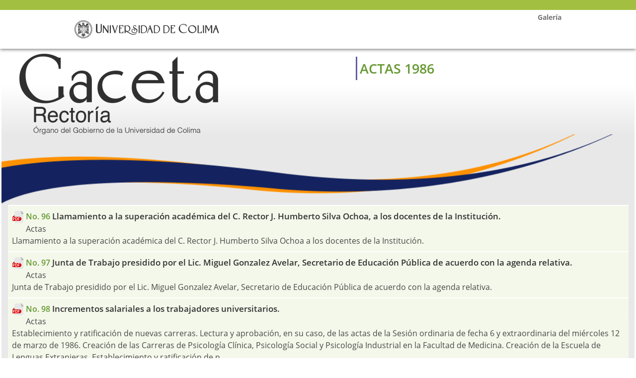

--- FILE ---
content_type: text/html; charset=utf-8
request_url: https://portal.ucol.mx/gaceta-rectoria/l-actas-1986.htm
body_size: 4382
content:
<!DOCTYPE html>
<html lang="es">
	<head>
		<meta charset="utf-8">
		<title>Universidad de Colima</title>
		<meta name="viewport" content="width=device-width, initial-scale=1.0">
		<meta name="description" content="">
		<meta name="author" content="">
		<link type="image/x-icon" href="//www.ucol.mx/cms/img/favicon.ico" rel="icon" />
		<!-- styles -->
		<link href="//www.ucol.mx/cms/css/bootstrap3.css" rel="stylesheet">
		<script src="//www.ucol.mx/cms/js/jquery.min.js"></script> 
		<link href="//www.ucol.mx/cms/headerfooterapp.css?v=1" rel="stylesheet">		
		<!-- HTML5 shim, for IE6-8 support of HTML5 elements -->
		<!--[if lt IE 9]>
		<script src="http://html5shim.googlecode.com/svn/trunk/html5.js"></script>
		<![endif]-->
	</head>
<body id="homepage">
<div id="estructura">
	<header id="p-header">
		<div id="p-top">
			<div class="p-encabezado">
				<div class="linkUcol">
					<a class="escudo" href="//www.ucol.mx/">&nbsp;</a>
					<a class="nombre" href="//www.ucol.mx/">&nbsp;</a>
				</div>
				<div class="TituloDep"></div>
				<!--
				<ul class="hidden-mobile" id="menu-header">
					<form action="//www.ucol.mx/conocenos/buscar.htm" id="search-form" class="">
						<div class="input-append pull-right">
						        <input type="hidden" value="008220538144971964399:mwxy_s7mt4u" name="cx">
								<input type="hidden" value="FORID:10" name="cof"> 
								<input type="hidden" value="UTF-8" name="ie"> 
                                <input id="q" class="search" name="q" type="text" placeholder="Buscar en ucol..." size="16">
								<input name="more" class="botonbuscar" value="" type="submit">
						</div>
					</form>
					<li><a href="//www.ucol.mx/alumnos/" target="_blank">Alumnos</a></li>
					<li><a href="//www.ucol.mx/trabajadores/" target="_blank">Trabajadores</a></li>
				</ul>   
				-->
			</div><!--encabezdo-->
		</div><!--top-->
    </header>
<!--////////////////////////////////////////////////////////////////////CONTENIDOS///////////////////////////////////////////////////////////////////////-->
	

	<link rel="stylesheet" media="screen, projection, print" href="//portal.ucol.mx/gaceta-rectoria/css/theme.css" />
	<!-- CSS agregados -->
    <link rel="stylesheet" href="//portal.ucol.mx/gaceta-rectoria/css/universidad_de_colima.min.css"/>
	<!-- LESS JS Requerido aqui para cargar antes que todo lo demas -->
	<!--<script src="//portal.ucol.mx/gaceta-rectoria/js/less.min.js" type="text/javascript"></script>-->
    <!-- piratear viewport IE10 para Surface / bug escritorio Windows 8 -->
    <link href="//portal.ucol.mx/gaceta-rectoria/dist/css/ie10-viewport-bug-workaround.css" rel="stylesheet">
    <!-- jQuery -->
    <script src="//portal.ucol.mx/gaceta-rectoria/js/jquery.min.js" type="text/javascript"></script>
  </head>
  <body>	
	<link href="css/style-2.css" rel="stylesheet">
	<!-- PLECA GRIS -->
<!-- 	<div class="pleca-gris">
		<div class="container">
			<div class="row">
				<div class="col-md-12">
					<div class="contenido-ficha">
					</div>
				</div>
			</div>
		</div>
	</div> -->
	<!-- FIN PLECA-GRIS -->

	<div class="titulo-publicacion col-md-12">
		<div class="row">
			<div class="col-md-3">	
			    <!-- LOGO GACETA -->
				<div class="logo-gaceta-b">
					<a href='./'><img src="img/gaceta-rectoria-v2.png"></a>
				</div>
			</div>
			<div class="col-md-9">
			    <!-- FECHA GACETA -->
			    <div class="fecha">
<h3><span>ACTAS 1986</span> &nbsp; <!--Publicaci&oacute;n del mes | Abril</b> de 2016  --></h3>         
			    </div>
			</div>
		</div>
	</div>

    <!-- CONTENEDOR -->
	<div class="container-fluid">
	<br>
		<div class="row fondo-degradado">	
		<img class="img-responsive-pleca" alt="" src="img/line-c.png"/>			
			<!-- SECCION ASIDE INDICE -->

				<!-- CONTENIDO 9 COLUMNAS -->
				<br>
			<div class="col-md-12"> <!-- FONDO-GRIS -->
					<div class="row p-superior">
						<!--<div class="col-md-12 p-titulo">
							<h1>RESULTADOS DE B&Uacute;SQUEDA </h1>
						</div>
						->
							<div class="col-md-12 p-sesion"></div> <!-- SESION -->
							    
	<table width="98%" align="center" cellpadding="8">
  <tr valign='top'>
    <td width='100%'><div id='datos'><a href='#' onclick='window.open("https://portal.ucol.mx/docrevista/../content/docrevista/documento_947.pdf");return false;'><img src='https://portal.ucol.mx/docrevista/img/pdf.png'> <span class='ac'>No. 96</a> Llamamiento a la superación académica del C. Rector J. Humberto Silva Ochoa, a los docentes de la Institución.<br>&nbsp;&nbsp;&nbsp;&nbsp;&nbsp;&nbsp;&nbsp;Actas<br>Llamamiento a la superación académica del C. Rector J. Humberto Silva Ochoa a los docentes de la Institución.</div></td>
  </tr>
  <tr valign='top'>
    <td width='100%'><div id='datos'><a href='#' onclick='window.open("https://portal.ucol.mx/docrevista/../content/docrevista/documento_948.pdf");return false;'><img src='https://portal.ucol.mx/docrevista/img/pdf.png'> <span class='ac'>No. 97</a> Junta de Trabajo presidido por el Lic. Miguel Gonzalez Avelar, Secretario de Educación Pública de acuerdo con la agenda relativa.<br>&nbsp;&nbsp;&nbsp;&nbsp;&nbsp;&nbsp;&nbsp;Actas<br>Junta de Trabajo presidido por el Lic. Miguel Gonzalez Avelar, Secretario de Educación Pública de acuerdo con la agenda relativa.</div></td>
  </tr>
  <tr valign='top'>
    <td width='100%'><div id='datos'><a href='#' onclick='window.open("https://portal.ucol.mx/docrevista/../content/docrevista/documento_949.pdf");return false;'><img src='https://portal.ucol.mx/docrevista/img/pdf.png'> <span class='ac'>No. 98</a> Incrementos salariales a los trabajadores universitarios.<br>&nbsp;&nbsp;&nbsp;&nbsp;&nbsp;&nbsp;&nbsp;Actas<br>Establecimiento y ratificación de nuevas carreras.
Lectura y aprobación, en su caso, de las actas de la Sesión ordinaria de fecha 6 y extraordinaria  del miércoles 12 de marzo de 1986.
Creación de las Carreras de Psicología Clínica, Psicología Social y Psicología Industrial en la Facultad de Medicina.
Creación de la Escuela de Lenguas Extranjeras.
Establecimiento y ratificación de n...</div></td>
  </tr>
  <tr valign='top'>
    <td width='100%'><div id='datos'><a href='#' onclick='window.open("https://portal.ucol.mx/docrevista/../content/docrevista/documento_950.pdf");return false;'><img src='https://portal.ucol.mx/docrevista/img/pdf.png'> <span class='ac'>No. 99</a> Segundo Informe de Labores, correspondiente al Segundo período Rectoral por el C. Lic. J. Humberto Silva Ochoa, Rector de la Institución.<br>&nbsp;&nbsp;&nbsp;&nbsp;&nbsp;&nbsp;&nbsp;Actas<br>Lectura y aprobación, en su caso del Segundo Informe de Labores, correspondiente al Segundo período Rectoral por el C. Lic. J. Humberto Silva Ochoa, Rector de la Institución.</div></td>
  </tr>
	</table>
  
	<script>
		function validar(tipo){
			if(tipo == 'contenido'){
				if(document.Form2.contenido.value == ""){
					alert("Introduzca las palabras a buscar.");
					document.Form2.contenido.focus();
				}else{
					document.Form2.submit();
				}
			}else{
				document.Form1.submit();
			}
			return false;
		}
	</script>													
                            <div style="height:500px;">&nbsp;</div>
						<!-- FIN-CONTENIDO-TEXTO -->
					</div>				
			</div>
				<img class="img-responsive-pleca" alt="" src="img/f-boletin.png"/>
		</div><!-- FIN-ROW -->
	</div><!-- FIN-CONTAINER -->


<!-- <div class="container" id="contenido">
     </div>  -->


    
    
    <!-- JS Bootstrap -->
    <script src="//portal.ucol.mx/gaceta-rectoria/dist/js/tether.min.js" type="text/javascript"></script>
    <script src="//portal.ucol.mx/gaceta-rectoria/dist/js/bootstrap.min.js" type="text/javascript"></script>
    <script src="//portal.ucol.mx/gaceta-rectoria/dist/js/bootstrap-hover-dropdown.min.js" type="text/javascript"></script>
    <!-- JS adds -->
    <script src="//portal.ucol.mx/gaceta-rectoria/js/jquery.slides.js" type="text/javascript"></script>
    <script src="//portal.ucol.mx/gaceta-rectoria/js/jquery.flexisel0815.js" type="text/javascript"></script>
    <script src="//portal.ucol.mx/gaceta-rectoria/js/custom.min.js" type="text/javascript"></script>
    <!-- Bootstrap tour JS -->
    <!--<script src="//portal.ucol.mx/gaceta-rectoria/js/bootstrap-tour.min.js"></script>
    <script src="//portal.ucol.mx/gaceta-rectoria/js/app2.min.js"></script>-->
    <!-- HTML5 shim y Respond.js para soporte IE8 de elementos HTML5 y media queries -->
    <!--[if lt IE 9]>
      <script src="https://oss.maxcdn.com/html5shiv/3.7.2/html5shiv.min.js"></script>
      <script src="https://oss.maxcdn.com/respond/1.4.2/respond.min.js"></script>
    <![endif]-->
    <script>
        // Carousel Auto-Cycle
		$(document).ready(function() {
			//$('#navcontainer > #navlist').attr('data-spy','affix').attr('data-offset-top',100).attr('data-offset-bottom', 531);
			$('#sliderNaN>.rslides').responsiveSlides({auto:true,pager:true,nav:true,timeout:6000,speed:800});
			$(function () {
			  $('[data-toggle="tooltip"]').tooltip()
			})
		    $( '.form-search-ucol' ).click( function() {
				$( this ).addClass( 'active' );
			}).focusout( function() {
				$( this ).removeClass( 'active' );
			});
			$('#navcontainer > #navlist').affix({
			  offset: {
			    top: 100,
			    bottom: function () {
			      return (this.bottom = $('footer').outerHeight(true)+100)
			    }
			  }
			});
			var modWidth = $( '#navcontainer' ).width() - 30;
		    $( '#navlist' ).width( modWidth );
			jQuery( window ).resize( function () {
		        if ( jQuery( window ).width() ) {
			        var modWidth = $( '#navcontainer' ).width() - 30;
		           $( '#navlist' ).width( modWidth );
		        }
			});

			
		});
    </script>
<script>
	  (function(i,s,o,g,r,a,m){i['GoogleAnalyticsObject']=r;i[r]=i[r]||function(){
	  (i[r].q=i[r].q||[]).push(arguments)},i[r].l=1*new Date();a=s.createElement(o),
	  m=s.getElementsByTagName(o)[0];a.async=1;a.src=g;m.parentNode.insertBefore(a,m)
	  })(window,document,'script','//www.google-analytics.com/analytics.js','ga');

	  ga('create', 'UA-3686571-6', 'auto');
	  ga('require', 'displayfeatures');
	  ga('send', 'pageview');

	</script>	
	<script type="text/javascript">
	/* <![CDATA[ */
	var google_conversion_id = 954405718;
	var google_custom_params = window.google_tag_params;
	var google_remarketing_only = true;
	/* ]]> */
	</script>
	<script type="text/javascript" src="//www.googleadservices.com/pagead/conversion.js">
	</script>
	
	<script type="text/javascript">
		$(document).ready(function(){
			$("#p-header").css("margin-bottom", "0px");

			$(".p-encabezado").append("<ul class='navbar-nav x-ul mx-auto w-100 my-3 my-xl-0 small justify-content-between'><li class='nav-item x-link'><a class='nav-link text-grey text-center' href='galeria/'>Galería</a></li></ul>");
			$(".text-grey").css("color", "#777777");
			$(".text-grey").css("padding-top", "10%");
			$(".x-ul").css("float", "right");
			$(".x-link").css("list-style", "none");
			$(".text-grey").css("font-weight", "600");
			$(".text-grey").css("font-size", "14px");

			$(".separador h4").css("color", "red !impotant");
			
		});
	</script>

<!--////////////////////////////////////////////////////////////////////PIE///////////////////////////////////////////////////////////////////////-->		
</div><!--estructura-->
		<footer id="p-footer"><!-- footer -->
			<div class="inner">
				<div class="container-fluid">
					<div class="row">
						<div class="col-md-12 mapa">
							<div class="address pull-right">
								<ul>
									<li><i class="icon-address"></i><strong>Direcci&oacute;n:</strong> Av. Universidad No. 333, Las V&iacute;boras; CP 28040 Colima, Colima, M&eacute;xico</li>
								   <!--<li><i class="icon-email"></i><a href="/portal-web/Directorio.htm">Directorio</a></li>
									<li><i class="icon-map"></i><a href="/conocenos/mapa.htm">Mapa del sitio</a></li>-->
								</ul>
							</div>
						</div>
					</div>
				</div>
			</div>
			<div id="p-copyright">
				<div class="container-fluid">
					<div class="row">
						<div class="col-md-12">
							<div class="col-md-6 col-xs-6 izquierda">
								<a href='http://www.sep.gob.mx/' target="_blank"><img src="//www.ucol.mx/cms/img/LogoSEP1.png"></a>
								<a href='http://www.anuies.mx/' target="_blank"><img src="//www.ucol.mx/cms/img/anuies.png"></a>
								<a href='http://www.unesco.org/new/es/' target="_blank"><img src="//www.ucol.mx/cms/img/unesco.png"></a>
								<a href='http://www.cumex.org.mx/' target="_blank"><img src="//www.ucol.mx/cms/img/consorcio.png"></a>
							</div>
							<div class="col-md-6 col-xs-6 derecha">
								<a href='http://www.federaciondeestudiantescolimenses.com/' target="_blank"><img src="//www.ucol.mx/cms/img/LogoFEC.png"></a>					
								&nbsp;<a href='#' target="_blank"><img src="//www.ucol.mx/cms/img/SUTUC.png"></a>	
								&nbsp;<a href='http://portal.ucol.mx/feuc/'  target="_blank"><img src="//www.ucol.mx/cms/img/LogoFEUC.png"></a>
								<!-- &nbsp;<a href='http://www.fundacionucol.org/' target="_blank"><img src="/cms/img/fundacionUcol.png"></a> -->
							</div>
						</div>
						<div class="col-md-12 derechos">&copy; Derechos Reservados 2025-2029 Universidad de Colima</div>
					</div>
				</div>
			</div>   
		</footer>
		<!--footer-->
		<!-- cierra footer-->
       <!-- javascript -->

	<!--<script src="/js/jquery-1.7.2.min.js"></script>
	
	<script src="/js/superfish.js"></script>
	<script src="/js/jquery.mobilemenu.js"></script>
	<script src="/js/jquery.tweet.js"></script>
	<script src="/js/jquery.flexslider.js"></script>
    <script src="/js/custom.js"></script>  -->
	<!--<script src="/cms/js/bootstrap/js/bootstrap.min.js"></script> -->
	<script src="//www.ucol.mx/cms/js/bootstrap/js/bootstrap-transition.js"></script>
    <script src="//www.ucol.mx/cms/js/bootstrap/js/bootstrap-alert.js"></script>
    <script src="//www.ucol.mx/cms/js/bootstrap/js/bootstrap-modal.js"></script>
    <script src="//www.ucol.mx/cms/js/bootstrap/js/bootstrap-dropdown.js"></script>
    <script src="//www.ucol.mx/cms/js/bootstrap/js/bootstrap-scrollspy.js"></script>
    <script src="//www.ucol.mx/cms/js/bootstrap/js/bootstrap-tab.js"></script>
    <script src="//www.ucol.mx/cms/js/bootstrap/js/bootstrap-tooltip.js"></script>
    <script src="//www.ucol.mx/cms/js/bootstrap/js/bootstrap-popover.js"></script>
    <script src="//www.ucol.mx/cms/js/bootstrap/js/bootstrap-button.js"></script>
    <script src="//www.ucol.mx/cms/js/bootstrap/js/bootstrap-collapse.js"></script>
    <script src="//www.ucol.mx/cms/js/bootstrap/js/bootstrap-carousel.js"></script>
    <script src="//www.ucol.mx/cms/js/bootstrap/js/bootstrap-typeahead.js"></script>	
	<script src="//www.ucol.mx/cms/js/jquery.mobilemenu.js"></script>	
	<script src="//www.ucol.mx/cms/js/jquery.liquidcarousel.js"></script>	
	<script src="//www.ucol.mx/cms/js/jquery.slides.js"></script> 
	<script src="//www.ucol.mx/cms/js/main.js"></script>
    <script src="//www.ucol.mx/cms/js/custom.js"></script>
	</body>
</html>


--- FILE ---
content_type: text/css
request_url: https://www.ucol.mx/cms/headerfooterapp.css?v=1
body_size: 2296
content:
html,
	body{height:100%;}
	#estructura{min-height:100%;padding-bottom: 132px;}

/*///////////////////////////////////////////////////////////CABECERA (TODO LO QUE ESTA DENTRO DE top)///////////////////////////////////////////////////////*/
	#p-header{margin-bottom:15px;}
	.p-encabezado {max-width: 980px;margin:0 auto;}
	#p-top{border-top: 20px solid #A3BF42;background-color: #fff;box-shadow: 0 1px 7px 0 rgba(50, 50, 50, 0.75);width:100%;height: auto;}
	.p-encabezado {background-image: url("https://portal.ucol.mx/cms/dependenciasv2/img/logos/LOGO_UCOL.png");background-repeat:no-repeat;background-position: left center;display:inherit;position:relative;height: 78px;}
	.p-encabezado .linkUcol {height: 57px;position: absolute;top: 9px;width: 348px;}
	.p-encabezado .linkUcol a.escudo {border-radius: 50%;display: inline-block;height: 57px;width: 57px;float:left;text-decoration:none;}
	.p-encabezado .linkUcol a.nombre {display: inline-block;float: left;height: 25px;margin-left: 7px;margin-top: 15px;width: 283px;text-decoration:none;}
	.p-encabezado .TituloDep {height: auto;left: 63px;line-height: 11px;max-width: 600px;position: absolute;top: 58px;}
	.p-encabezado .TituloDep {color: #666;font-family: Arial, Univers-1;font-size: 11px;text-decoration:none;font-weight: bold;}
	.botonbuscar {-moz-border-bottom-colors: none;-moz-border-left-colors: none;-moz-border-right-colors: none;-moz-border-top-colors: none;background-color: #fbfbfb;background-image: url("//www.ucol.mx/cms/img/lupa.png");background-position: center center;background-repeat: no-repeat;border-color: #c3c3c3 #c3c3c3 -moz-use-text-color;border-image: none;border-radius: 0 15px 15px 0 !important;border-style: solid solid none;border-width: 1px 1px 0;box-shadow: 0 -1px 1px 0 #b6b6b6 inset;height: 27px;margin-left: -4px;padding: 5px 20px;border-color: #c8c8c8;}
	.p-encabezado input.search {background-color: #f9f9f9;border: 1px solid #c8c8c8;border-radius: 3px 0 0 3px;float: left;font-size: 11px;height: 27px;padding: 6px 10px 5px;transition: border 0.2s linear 0s, box-shadow 0.2s linear 0s;width: 107px !important;}
	.p-encabezado #cse-search-box .input-append{margin-bottom:5px;display:inline-flex;}
	.p-encabezado #menu-header {display: inline-block;margin: 13px 0;position: absolute;right: 0;font-size:12px;}
	.p-encabezado #menu-header li {display: inline;float: left;list-style: none;margin: 0 0 0 15px;}

	.p-encabezado #menu-header li a {
	    color: #666;
	    text-decoration: none;
	}
	.p-encabezado #menu-header li a:hover {
	    color: #333;
	    text-decoration: none;
	}

/*////////////////////////////////////////////ZONA MEDIAS QUERIES PARA MOVILES////////////////////////////////////////////*/
@media (min-width:959px)  and (max-width:1022px) {
	.p-encabezado {max-width:933px;}
}
@media (max-width:960px) {
	.p-encabezado {max-width:724px;}
}
@media (max-width:767px) {
	#p-header .container{padding-left : 20px;padding-right : 20px;}
}
@media (max-width:767px) {
	#p-header .container {padding-left : 20px;padding-right : 20px;}
}

@media (max-width:770px) {
	#p-header > .container {width : 100%;padding : 0;}
	#p-header #menu-header {display : none;}
	.p-encabezado .TituloDep {font-size: 9pt;font-weight: none;top:54px;}
	.p-encabezado { margin: 0 10px;}
}

/*////////////////////////////////////////////////////////////////////////////////////AREA DE FOOTER/////////////////////////////////////////////////////////////////////////////////////////*/
	#p-footer .inner,#p-copyright .container-fluid {max-width: 980px;margin:0 auto;}
	#p-footer {background-color: #333;color: #FFFFFF;margin-top: -132px;}
	/* #p-footer .inner {background-image: url("//www.ucol.mx/cms/img/footer-shadow.png");background-repeat:no-repeat;background-position:top center;} */
	#p-footer .mapa {margin: 0 5px;padding: 0;font-size:12px;}
	#p-footer .address ul li {display: inline-block;float: left;line-height: 20px;list-style: none outside none;padding-right: 10px;width: auto;margin:16px 0;}
	#p-footer .address ul li a{color:#FFFFFF;}
	#p-copyright {background-color: #333;color: #FFFFFF;border: 0 none;font-size: 11px;text-align: right;padding-top:10px;min-height:80px;}
	#p-copyright .container {padding : 8px 0;}
	#p-copyright span {padding : 0 6px;}
	#p-copyright .container .row .col-md-7 a {color : #fff;}
	#p-copyright .derechos {margin-top : 10px;float:none;top:10px;}
	#p-copyright .izquierda{text-align:left;}

/*///////////////////////////////////////////////////////////////////////ICONOS////////////////////////////////////////////////////////////////////////*/
	#p-footer .address ul li {list-style : none !important ;line-height : 20px;display : block !important;padding-right : 10px;float: left;}
	#p-footer .address ul li a {color : #fff !important ;}
	#p-footer .icon-address, .icon-phone, .icon-email, .icon-website, .icon-map {background-image : url("//www.ucol.mx/cms/img/icons.png");background-repeat : no-repeat;height : 20px;width : 18px;display : inline-block;margin : 1px 11px -5px 0;}
	#p-footer .icon-address {background-position : 0 0;}
	#p-footer .icon-phone {background-position : 0 -20px;}
	#p-footer .icon-email {background-position : 0 -40px;}
	#p-footer .icon-website {background-position : 0 -60px;}
	#p-footer .icon-map {background-position : 0 -60px;}

/*////////////////////////////////////////////ZONA MEDIAS QUERIES PARA MOVILES////////////////////////////////////////////*/

@media (max-width:767px) {
    #p-footer .inner, #p-copyright{padding-left : 20px;padding-right : 20px;}
	#p-copyright {text-align : left;
	}
}
@media (min-width:768px) and (max-width:979px) {
	#p-footer .address ul li:first-child{display: none !important;}
}
@media (max-width:767px) {
	 #p-footer .inner{padding-left : 20px;padding-right : 20px;}
	.address ul li:first-child{display: none !important;}
}

@media (max-width:770px) {
	#p-footer .address ul li{text-indent: -9999px;}
	#p-footer .address ul li {display: inline !important;float: left;height: 24px;margin-left: 18px;padding: 0;position: relative;width: 20px;}
	#p-footer .address ul li a {height: 24px;width: 20px;}
	#p-footer .address ul li a, .address ul li i {left: 0;position: absolute;top: 0;}
	#p-footer .address ul li:first-child{display: none !important;}
	#p-copyright > .container, .inner > .container, #header > .container, .sec-menu, .secundarias .container {width : 100%;padding : 0;}
	#p-copyright > .container {padding-top : 10px;}
	#p-copyright .derechos {text-align : right;}
	#p-copyright .derecha,
	#p-copyright .izquierda{display: none;}
	#p-copyright .row>.derechos{text-align: center;}
	#p-copyright{min-height:40px;}
	#p-copyright .derechos{top:-8px;}
}
.p-superior > .p-titulo h1{background-color: #f7f7f7;border-top: 1px solid #d6d6d6;color: #34495f;font-size: 16px;font-weight: bolder;height: auto;margin-bottom: 10px;padding-bottom: 12px;padding-top: 15px;position: relative;text-align: center;text-transform: uppercase;width: 100%;}
.p-superior > .p-titulo h1:before, .p-superior > .p-titulo h1:after {content: "";position: absolute;z-index: -2;}
.p-superior > .p-titulo h1:before {border-radius: 100px;bottom: 0;box-shadow: 0 0 15px rgba(0, 0, 0, 0.6);left: 10px;right: 10px;top: 30px;}
.p-superior > .p-titulo h1:empty{display:none;}


.p-superior > .p-menu{margin:0 auto;min-width:200px;text-align:center;}
.p-superior > .p-menu > ul{display:inline-block;}
.p-superior > .p-menu li{list-style:none;float:left;margin-right:20px;}
.p-superior > .p-menu:empty{display:none;}

.p-superior > .p-sesion{text-align:right;}
.p-superior > .p-sesion:empty{display:none;}

.p-contenido{padding-top:20px;}
.p-contenido > .p-izquierda:empty,
.p-contenido > .p-centro:empty,
.p-contenido > .p-derecha:empty{display:none;}

.p-inferior > .p-content:empty{display:none;}

/* /////////////////////  BTN //////////////////////// */

.btn-success {
    background-color: #a3bf42 !important;
    border-color: #a3bf42 !important;
    -webkit-transition: 0.25s all;
    -moz-transition: 0.25s all;
    -o-transition: 0.25s all;
    transition: 0.25s all;
}

.btn-success:hover {
    color: #fff;
    background-color: #97b13d !important;
    border-color: #97b13d !important;
    -webkit-transition: 0.25s all;
    -moz-transition: 0.25s all;
    -o-transition: 0.25s all;
    transition: 0.25s all;
}

.btn-primary {
    background-color: #5F5EA3 !important;
    border-color: #5F5EA3 !important;
    -webkit-transition: 0.25s all;
    -moz-transition: 0.25s all;
    -o-transition: 0.25s all;
    transition: 0.25s all;    
}

.btn-primary:hover {
    color: #fff;
    background-color: #53528d !important;
    border-color: #53528d !important;
    -webkit-transition: 0.25s all;
    -moz-transition: 0.25s all;
    -o-transition: 0.25s all;
    transition: 0.25s all;   
}
.btn-warning {
    background-color: #F2B705 !important;
    border-color: #F2B705 !important;
    -webkit-transition: 0.25s all;
    -moz-transition: 0.25s all;
    -o-transition: 0.25s all;
    transition: 0.25s all;   
}
.btn-warning:hover {
    background-color: #E68300 !important;
    border-color: #E68300 !important;
    -webkit-transition: 0.25s all;
    -moz-transition: 0.25s all;
    -o-transition: 0.25s all;
    transition: 0.25s all;   
}
.btn-danger {
    background-color: #B33424;
    border-color: #B33424;
    -webkit-transition: 0.25s all;
    -moz-transition: 0.25s all;
    -o-transition: 0.25s all;
    transition: 0.25s all;       
}
.btn-danger:hover {
    background-color: #7E0B05;
    border-color: #7E0B05;
    -webkit-transition: 0.25s all;
    -moz-transition: 0.25s all;
    -o-transition: 0.25s all;
    transition: 0.25s all;       
}

--- FILE ---
content_type: text/css
request_url: https://portal.ucol.mx/gaceta-rectoria/css/theme.css
body_size: 2058
content:
/*!
 * Documento de configuración rápida - CSS -
 * Universidad de Colima V2.0.0 (http://www.ucol.mx)
 * Copyright 2013-2016 Universidad de Colima.
*/
/* http://www.ucol.mx/cms/beta - Ruta principal de los archivos */
@import '../fonts/OpenSans.css'; /* Fuente Open Sans */
@import '../dist/css/tether.min.css'; /* Tether */
@import '../dist/css/bootstrap.min.css'; /* Bootstrap */
@import 'rslides.css'; /* Estilos para rslides */
@import 'jquery-ui.css'; /* Estilos para jquery-ui */
@import 'udc2/styles.css'; /* Iconos locales (Fontastic) */

/* '../img/icon/logo.svg' - Logo Universidad de Colima */
/* '../img/textura2.svg'; */
/* '../img/textura3.svg'; */
/* '../img/textura4.svg'; */
/* '../img/textura5.svg'; */
/* '../img/textura6.svg'; */
/* 'UCOL', Arial, sans-serif - Tipografía Open Sans */
/* 300 - Elegir del - 100 y 900 (solo funciona de 100 en 100) - para grosor de fuente Open Sans('UCOL') */
/* 100% -  Medida del contenedor principal */
/* 50px !important - Medida del padding del contenedor principal */

/* Tamaño de tipografías del Portal Principal */
/* 1.25rem - 20px - Iconografia de cabecera */
/* 0.875rem - 14px - H6 y texto general */
/* 1rem - 16px - H5 */
/* 1.125rem - 18px - H4 */
/* 1.25rem - 20px - H3 */
/* 1.375rem - 22px - H2 */
/* 1.5rem - 24px - H1 */
/* 11px - Fecha de publicación */
/* 12px - Fecha de publicación small-sm */

/* Colores principales del Portal Principal */
/* #669933 - Verde primario */
/* #466423 - Verde secundario */
/* #14235F - Azul primario */
/* #1E3791 - Azul secundario */
/* #FF9100 - Naranja primario */
/* #CD7300 - Naranja secundario */
/* #777777 - Gris primario */
/* #333333 - Gris secundario */
/* #FFFFFF - Blanco primario */
/* #E0E0E0 - Blanco secundario */
/* #EEEEEE - Gris claro */

/* -- INICIA THEME.CSS -- */
/*body .container-fluid,
#navbar-header .dropdown-menu>.row,
.container { max-width: 100% !important; padding-left: 50px !important; padding-right: 50px !important;}*/
.quehacer-universitario>li,
#navbar-header .nav-item>.btn-group>.dropdown-menu>.row {padding-left: 0.781rem !important; padding-right: 0.781rem !important;}
body { font-family: 'UCOL', Arial, sans-serif; !important; font-weight: 300 !important; color: #333333 !important;}
/*a:not([class*="btn"]) { color: #669933 !important; }*/

.nav-link:focus, .nav-link:hover {
    color: #565656;
}

a:hover:not([class*="btn"]) { color: #565656 !important; }
.breadcrumb li,
.page-breadcrumb .breadcrumb>li+li::before, .page-breadcrumb .breadcrumb>.active,
.page-header .title-ucol,
#publicacion,
.ui-state-default.ui-priority-secondary { color: #777777 !important; }
/*footer,
footer a,
footer a:not([class*="btn"]),
footer a:hover,
footer a:hover:not([class*="btn"]),
.acceso-rapido,
.theme-primary a,
.theme-primary a:not([class*="btn"]),
.nav-link.u-search,
#navbar-header .navbar-primary .dropdown-menu,
.slider .caption p>a:not([class*="btn"]),
.slider .caption p>a { color: #FFFFFF !important; }*/
.card .card-title,
.card .card-title > a,
.card .card-title > a:not([class*="btn"]),
.texto-verde,
.LNoticias-name a:not([class*="btn"]),
.LNoticias-name a { color: #669933 !important; }
.card .card-title:hover,
.card .card-title > a:hover,
.card .card-title > a:hover:not([class*="btn"]) { color: #466423 !important; }
.navbar-toggler,
h1, h2, h3, h4, h5, h6,
h1 > a, h2 > a, h3 > a, h4 > a, h5 > a, h6 > a,
h1 > a:not([class*="btn"]), h2 > a:not([class*="btn"]), h3 > a:not([class*="btn"]), h4 > a:not([class*="btn"]), h5 > a:not([class*="btn"]), h6 > a:not([class*="btn"]) { color: #5f5ea3 !important; /*color: #14235F !important;*/ }
h1:hover > a, h2:hover > a, h3:hover > a, h4:hover > a, h5:hover > a, h6:hover > a,
h1:hover > a:not([class*="btn"]), h2:hover > a:not([class*="btn"]), h3:hover > a:not([class*="btn"]), h4:hover > a:not([class*="btn"]), h5:hover > a:not([class*="btn"]), h6:hover > a:not([class*="btn"]) { color: #1E3791 !important; }
.btn-ucol:hover,
.btn-ucol:active,
.btn-ucol:focus,
.slider .caption p>a:hover,
.slider .caption p>a:focus,
.slider .caption p>a:active,
.slider .caption p>a:hover:not([class*="btn"]),
.slider .caption p>a:focus:not([class*="btn"]),
.slider .caption p>a:active:not([class*="btn"]),
.LNoticias-position,
.ui-widget-content .ui-state-default { color: #333333 !important; }
.page-breadcrumb a:not([class*="btn"]),
.page-breadcrumb a,
.ui-datepicker th {
	color: #FF9100 !important;
}
.caption h3 > a,
.caption h3 > a:hover,
.caption h3 > a:not([class*="btn"]),
.ui-state-highlight.ui-state-active,
.ui-state-default.ui-state-active,
.ui-datepicker .ui-datepicker-title,
.ui-datepicker .ui-datepicker-prev span, .ui-datepicker .ui-datepicker-next span { color: #FFFFFF !important; }
.navbar-top .navbar-right > li.nav-item > .nav-link { font-size: 1.25rem !important; }
/*body,
.form-search-ucol,
.form-search-ucol.active .btn,
.form-search-ucol .form-control,
.nav-item .dropdown-menu > .dropdown-item,
.navbar-left .nav-link,
#navbar-header .navbar-primary .dropdown-menu,
#navbar-header .navbar-primary .dropdown-menu a,
.btn,
footer,
footer a,
footer [class*='col'],
.bd-footer-link,
.LNoticias .sidebar > h5,
.LNoticias-name { font-size: 0.875rem !important; }*/
.sidebar > h2,
.LNoticias .sidebar > h3,
.widget-title,
#navbar-header { font-size: 1rem !important; }
.acceso-rapido { font-size: 1.125rem !important; }
.LNoticias-position,
small { font-size: 11px !important; }
.card-fecha { font-size: 12px !important; }
.navbar-toggler { font-size: 2rem !important; }
h1 { font-size: 1.5rem !important; }
h2 { font-size: 1.375rem !important; }
h3 { font-size: 1.25rem !important; }
h4 { font-size: 1.125rem !important; }
h5 { font-size: 1rem !important; }
h6 { font-size: 0.875rem !important; }
#logo { background-image: url('../img/icon/logo.svg') !important; }
#navbar-header .navbar-primary .nav-link:hover,
#navbar-header .navbar-primary .nav-link:focus,
#navbar-header .navbar-primary .nav-link:active,
#navbar-header .navbar-primary .nav-link:visited,
#navbar-header .navbar-primary .nav-link[aria-expanded='true'],
#navbar-header .navbar-primary .nav-item.active { background-color: #466423 !important; }
.navbar-light .navbar-left .nav-link:hover,
.navbar-light .navbar-left .nav-link:focus,
.navbar-light .navbar-left .nav-link:active,
.navbar-light .navbar-left .nav-link:visited,
.navbar-light .navbar-left .nav-link[aria-expanded='true'],
.navbar-light .navbar-left .nav-item.active,
.navbar-light .navbar-left .nav-item.active,
.navbar-light .navbar-right .nav-link:hover,
.navbar-light .navbar-right .nav-link:focus,
.navbar-light .navbar-right .nav-link:active,
.navbar-light .navbar-right .nav-link:visited,
.navbar-light .navbar-right .nav-link[aria-expanded='true'],
.navbar-light .navbar-right .nav-item.active,
.navbar-light .navbar-right .nav-item.active,
.form-search-ucol.active .form-control,
.form-search-ucol:hover .btn,
.nav-item .dropdown-menu  { background-color: #1E3791 !important; }
/*footer,
.nav-item .dropdown-menu > .dropdown-item:hover { background-color: #14235F !important; }*/
.theme-primary { background-color: #669933 !important; }
.ui-state-default.ui-state-active,
.ui-datepicker .ui-datepicker-header,
.acceso-rapido { background-color: #FF9100 !important;background-image: none; }

.ui-state-default.ui-state-active {
	background: #FF9100;
}
#publicacion,
.card { background-color: #E0E0E0 !important; }
.sidebar #navcontainer, 
.sidebar #navlist,
.sidebar-box,
.LNoticias-info { background-color: #EEEEEE !important; }
.btn-ucol:hover,
.btn-ucol:active,
.btn-ucol:visited,
.btn-ucol:focus,
.sidebar-top,
.slider .caption p>a:focus,
.sidebar > h2 { background-color: #FFFFFF !important; }
#navbar-header .navbar-primary .dropdown-menu {
	background-color: #466423 !important;
}
.page-header,
.page-breadcrumb {
	background-color: #EEEEEE !important;
}

.navbar { border-top: 15px solid #14235F !important; }
.form-search-ucol.active .form-control { border-color: #1E3791 !important; border-bottom: 0 none; }
#navbar-header .navbar-primary .dropdown-menu hr,
.btn-ucol { border-color: #FFFFFF !important; color: #FFFFFF !important;}
.card-img-top { border-bottom: 5px solid #669933 !important; }
.sidebar #navcontainer,
.sidebar-box {
	border-color: #EEEEEE !important;
}
.sidebar > h2,
.sidebar-top {
	border-color: #FF9100 #EEEEEE transparent #EEEEEE;
}
#content {
	background-image: url('../img/textura2.svg') !important;
}
.page-header {
	background-image: url('../img/textura3.svg') !important;
}
.slider .caption {
	background-image: url('../img/textura4.svg'), url('../img/textura5.svg') !important;
}
#content.mi-portafolio {
	background-image: url('../img/textura6.svg') !important;
}

@media screen and ( max-width: 1066px) {
    body .container-fluid,
    #navbar-header .dropdown-menu > .row,
    .container {
        padding-left: 25px !important;
        padding-right: 25px !important;
    }
}

@media screen and (max-width: 767px) {
	.navbar-top .navbar-right > li.nav-item > div > .nav-link,
	.navbar-top .navbar-right > li.nav-item > .nav-link {
		background-color: #14235F !important;
	}
	.form-search-ucol .form-control,
	.navbar-top .navbar-right > li.nav-item > div > .nav-link:hover,
	.navbar-top .navbar-right > li.nav-item > .nav-link:hover {
		background-color: #1E3791 !important;
	}
}

#p-header {
    margin-bottom: 0px !important;
}

.text-grey {
    color: var(--bs-gray);
	padding-top: 50%;
}

#p-copyright {
    padding-top: 0px !important; 
}

.contorno1
{
	margin-top: 25px !important;
	display: inline-block;
	padding: 5px;
	border-top: 1px solid #679935;
	border-left: 1px solid #679935;
	border-right: 1px solid #679935;
	border-bottom: 2px solid #679935;
	/*color: #669933 !important;*/
	color: #565656 !important;
	text-align: center;
}

#Informacion
{
	text-align: justify;
}

.Txt-Verde {
    color: #669933;
}

--- FILE ---
content_type: text/css
request_url: https://portal.ucol.mx/gaceta-rectoria/css/universidad_de_colima.min.css
body_size: 3106
content:
/*!
 * Universidad de Colima V2.0.0 (http://www.ucol.mx)
 * Copyright 2013-2016 Universidad de Colima.
*/
@import 'header.css'; /* Header */
@import 'footer.css'; /* Footer */
[class*='row'] > [class*='span']:first-of-type {
	margin: 0;
}
/*#content.secundarias .row {
	padding-right: 0.781rem !important;
    padding-left: 0.781rem !important;
}*/
.main > .row,
.sidebar > .row {
	padding-right: 0.781rem !important;
    padding-left: 0.781rem !important;
}

.scale-with-grid,
.img-responsive {
    height: auto;
    max-width: 100%;
    vertical-align: middle;
    border: 0;
}
[id*='carousel'] {
	overflow: hidden;
}
[id*='carousel'] .carousel-item > img {
	height: 100% !important;
    width: 100%;
    max-width: initial !important;
}
.carousel-caption {
	right: 0 !important;
    left: initial !important;
    top: 0 !important;
    width: 39.5%;
    height: 100%;
    position: absolute;
    background-color: rgba(0, 0, 0, .7);
    padding: 1.5625rem 6.250rem 1.5625rem 1.5625rem;
    text-align: left !important;
    background-repeat: no-repeat;
    background-position: right bottom;
}
.carousel-caption h1,
.carousel-caption h2,
.carousel-caption h3,
.carousel-caption h4,
.carousel-caption h5,
.carousel-caption h6 {
	color: #FFFFFF !important;
}
.titulo-ucol {
	text-transform: uppercase;
	margin-bottom: 1.5625rem;
}
#contenido .card {
	margin-bottom: 1.562rem !important;
	border-radius: 0.188rem !important;
	min-height: 25.000rem !important;
	border: 0 none;
	padding-bottom: 2.5rem;
    box-sizing: content-box;
    position: relative;
}
#contenido .card-block > a {
	position: absolute;
    right: 1.25rem;
    bottom: 1.25rem;
}
#contenido .card-text {
	margin-bottom: 0;
}
#contenido .card-block {
	padding-top: 0.781rem;
	padding-bottom: 0;
}
.card-fecha {
	margin-bottom: 0.75rem;
	display: inherit;
}
#contenido  .card-title,
#contenido  .card-title > a {
	font-weight: 700;
}
#contenido {
	padding-top: 3.125rem;
}
.acceso-rapido {
	position: relative;
	height: 3.75rem;
	padding: 0.781rem;
}
.acceso-rapido [class^='u-'],
.acceso-rapido [class*='u-'] {
	font-size: 1.75rem;
	float: left;
}
.contenido-ficha {
	position: absolute;
	top: 50%;
	left: 3.4375rem;
	transform: translate(0, -50%);
	line-height: 0;
}
#publicacion {
	text-align: center;
	padding: 0.313rem;
}
.texto-centrado {
	text-align: center;
}
.block-center {
	text-align: center;
}
#content {
	min-height: 420px;
	background-color: #FFFFFF;
	background-position: right bottom;
	background-repeat: no-repeat;
	padding-bottom: 200px;
}




/* Estilos agregados para Gobierno Universitario */
.listaromana li {
    list-style: upper-roman !important;
    padding: 4px 4px;
}
.listadecimal li {
    list-style: decimal !important;
}
.mensaje {
    color: #6D6D6D;
    border-top: 1px solid #E1E1E1;
    border-bottom: 1px solid #E1E1E1;
}
.Modelo {
	margin-top: 25px;
}
.Modelo img {
    position: absolute;
    left: 25px;
    top: 50%;
    transform: translate(0, -50%);
    width: 55px !important;
    height: auto !important;
}
.Modelo > div > a {
	line-height: 10px;
    position: relative;
    padding-left: 30px;
}
.Modelo > div > a > span {
	font-size: 24px;
    position: absolute;
    color: #777777;
    height: 24px !important;
    overflow: hidden;
    display: inline-block;
    line-height: 0;
    left: 0;
    top: -7px;
}
.Modelo .circle{
	position: absolute;
    width: 40px;
    height: 40px;
    border-radius: 50%;
    left: 0;
    background: #FFFFFF;
    border: 5px solid #EEEEEE;
}
.Area-Modelo{padding:0;list-style:none;position:relative;}
.Area-Modelo:before{
	content: '';
    position: absolute;
    top: 1px;
    bottom: 0;
    width: 10px;
    background: #EEEEEE;
    left: 16px;
    -webkit-border-radius: 3px;
    -moz-border-radius: 3px;
    -o-border-radius: 3px;
    border-radius: 3px;
}
.Area-Modelo>li .Componente{    
	margin: 0 0 25px 65px;
    border: 2px solid #EEEEEE;
    color: #333;
    padding: 25px 25px 25px 100px;
    position: relative;
    -webkit-border-radius: 3px;
    -moz-border-radius: 3px;
    -o-border-radius: 3px;
    border-radius: 3px;
    background-color: #FFFFFF;
    /*transition: all 0.25s ease-in-out;*/
}
.Area-Modelo>li .Componente h2 {
    margin-top: 0;
    padding: 0 0 10px 0;
    border-bottom: 1px solid rgba(255, 255, 255, 0.4);
    color: red !important;
}
.Area-Modelo>li .Componente:after {
    right: 100%;
    border: transparent solid;
    content: " ";
    height: 0;
    width: 0;
    position: absolute;
    border-right-color: #EEEEEE;
    border-width: 10px;
    top: 10px;
}
#Servicios-TIC dl dd{
	background-color: #FEFEFE;
    border: 1px solid #E1E1E1;
    padding: 15px;
    -webkit-border-radius: 4px;
    -moz-border-radius: 4px;
    border-radius: 4px;
}
#Servicios-TIC dl img{float:left;}
#Servicios-TIC dl{margin-top:0;}
#Servicios-TIC .sec-titulo{border-bottom:1px solid #CCCCCC;padding-bottom:9px;margin-bottom:8px;}
.sec-titulo{padding-bottom:8px !important;margin-top:-2px;}
#Servicios-TIC .sec-descripcion{overflow:hidden;}
#Servicios-TIC .sec-descripcion ul.Listaromana{list-style:upper-roman;margin:15px;}
[class*='span'] {
		float: left;
		width: 100%;
		padding-right: 0.781rem !important;
		padding-left: 0.781rem !important;
}
.Txt-Derecha {
    text-align: right;
}



/*  Agenda */
span.agendacap {
    color: #FFFFFF;
    float: left;
    padding: 10px 5px;
    position: relative;
    text-align: center;
    -webkit-border-radius: 4px;
    -moz-border-radius: 4px;
    -o-border-radius: 4px;
    border-radius: 4px;
}

iframe[allowfullscreen=''],
#map {
	margin: 0 !important;
	width: 100% !important;
	min-height: 500px;
}
.main .btn.r,
.sidebar .btn.r {
	background-color: #f5f5f5;
	padding: 10px 15px;
	border-width: 1px 1px 2px 1px !important;
	border-style: solid;
    border-color: #ddd;
    border-radius: 0;
    margin-bottom: 5px;
    width: 100%;
    text-align: left;
    margin-top: 0;
}
body > .row-fluid, body > section {
	width: 100% !important;
}

/* Calendario de Entérate y Agenda*/
.ui-corner-all {
	width: 100%;
	border: 0;
	padding: 0;
}
.ui-datepicker-year,
.ui-datepicker-month {
	width: 100%;
	text-align: center;
	display: inline-block;
}
#datepicker {
	-webkit-border-radius: 4px;
	-moz-border-radius: 4px;
	border-radius: 4px;
}
.ui-datepicker table {
	margin: 0;
	border: 1px solid #EEEEEE;
}
.ui-datepicker th {
	padding: 10px;
}
.ui-datepicker-month {
	font-size: 24px;
	float: left;
}
.ui-datepicker-year {
	font-weight: 100;
    font-size: 18px;
    float: left;
    margin-top: -20px;
}
.ui-datepicker .ui-datepicker-next span::before,
.ui-datepicker .ui-datepicker-prev span::before {
	display: block;
    float: left;
    content: '\75';
    text-indent: 0;
    font-family: 'udc2';
}
.ui-datepicker .ui-datepicker-prev span::before {
	transform: rotate(180deg);
}
.ui-datepicker .ui-datepicker-prev span, .ui-datepicker .ui-datepicker-next span {
	background: none;
	width: 20px;
    height: 20px;
}
.ui-datepicker .ui-datepicker-prev span {
	left: 25px !important;
}
.ui-datepicker .ui-datepicker-title {
	line-height: initial;
}
.ui-datepicker .ui-datepicker-prev, .ui-datepicker .ui-datepicker-next {
    top: 50%;
    transform: translate(0, -50%);
    width: 50px;
    height: 100%;
}
.ui-datepicker .ui-datepicker-prev {
    left: 1px;
}
.ui-datepicker .ui-datepicker-next {
    right: 1px;
}
.ui-datepicker td span, .ui-datepicker td a {
	text-align: center;
	padding: 10px 0;
}
.ui-state-default.ui-state-active,
.ui-datepicker td span, .ui-datepicker td a,
.ui-datepicker .ui-datepicker-prev, .ui-datepicker .ui-datepicker-next:hover {
	border: 0 !important;
	background-color: transparent;
	cursor: pointer;
}
.ui-datepicker .ui-datepicker-prev:hover, .ui-datepicker .ui-datepicker-next:hover {
	background-color: transparent !important;
}
.ui-datepicker .ui-datepicker-header {
    padding: 5px 0;
    border-radius: 4px 4px 0 0;
    display: inline-table;
}




/* Botones de secciones Alumnos/Trabajadores/Visitantes */
.btn-group>[class*='spanAuto']{background-color:transparent;background-image:none;box-shadow:none;border:0 none;text-shadow:none;overflow:hidden;width:100%;}
.group-orange{background-color:#4F8A29;display:-webkit-box;display:-moz-box;display:-ms-flexbox;display:-webkit-flex;display:flex;border-radius:0 0 3px 3px;margin-top:1px;}
.group-orange .btn{padding:15px 0;border-right:2px solid #356615;border-radius:0;margin:0;color: #FFFFFF !important;}
.group-orange .btn:first-child{border-radius:0 0 0 3px;}
.group-orange .btn:last-child{border-right:0 none;border-radius:0 0 3px 0;}
.group-orange .btn:hover{background-color:#3E7918;}
.group-orange>a:hover,.group-orange>a{color:#FFFFFF;}




/* Transparencia */
[id*='uCollapse'] .content,
.liteAccordion > ol {
	width: 100% !important;
}
[id*='uCollapse'] .content {
	padding-top: 6px;
	padding-bottom: 6px;
}
[class*='row'][align*='center']>aside,
[id*='uCollapse'] .content,
.header-box {
	display: inline-block;
}
.header-box .cont-ue [class*='span']:first-of-type,
[id*='uCollapse'] .content>div>div [class*='span']:first-of-type,
.header-box > [class*='span']:first-of-type {
	margin: 0;
}
.title-header-box {
	padding: 0 !important;
}
.header-box .cont-ue,
[id*='uCollapse'] .content>.modulo_matricula>div,
[id*='uCollapse'] .content>.modulo_oferta_academica>div,
[id*='uCollapse'] .content>.modulo_normateca_institucional>div {
	display: flex;
}
[class*='row'].ue.con-sec {
	display: flex !important;
}
[id*='uCollapse'] .content ol,
[id*='uCollapse'] .content ul {
	padding-left: 30px !important;
}
.fondosap h4,
[id*='uCollapse'] .content h4 {
	font-size: 12px !important;
}
[id*='uCollapse'] ~ #Lista_Formatos,
[id*='uCollapse'] ~ #Lista_Fondos,
[class*='row'] .header-box,
[id*='uCollapse'].liteAccordion.light {
	width: 944px !important;
	margin: 0 auto;
    display: table;
    background-color: #EEEEEE;
}
[id*='uCollapse'].liteAccordion.light {
	border-top: inherit !important;
	margin: -19px auto 0 !important;
	background-color: #EEEEEE;
	-webkit-box-shadow: 0 0px 7px #c8c8c8;
    -moz-box-shadow: 0 0px 7px #c8c8c8;
    box-shadow: 0 0px 7px #c8c8c8;
    display: block;
}
[class*='row'][align*='center'] .liteAccordion.light .slide > h2 > span {
	box-shadow: none;
}
.liteAccordion.light .slide > div {
	margin-left: 0 !important;
    box-sizing: border-box;
    
}
[id*='uCollapse'].liteAccordion.light .slide > div {
	padding-left: 112px !important;
	padding-top: 0;
	padding-bottom: 0;
}
.liteAccordion .slide > h2 {
	width: 103px !important;
	font-size: 14px !important;
}
.liteAccordion .slide > div {
	height: 100% !important;
	background-color: #EEEEEE !important;
}
.liteAccordion .slide > h2 > span {
	height: 92% !important;
    margin-top: 6% !important;
    border: 0 !important;
    -webkit-box-shadow: 0 0px 7px #c8c8c8;
    -moz-box-shadow: 0 0px 7px #c8c8c8;
    box-shadow: 0 0px 7px #c8c8c8;
}
.header-box .title-header-box h2, .title-header-box h2, .title-header-box h3 {
	font-size: 14px !important;
	text-transform: uppercase;
}
.header-box .title-box h3,
.header-box .title-header-box h2, .title-header-box h2, .title-header-box h3,
#Lista_Fondos .fondos h3.title-header-box {
	color: #FFFFFF !important;
}
.header-box .title-box h3 ,
#Lista_Fondos .fondos h3.title-header-box, #Lista_Fondos .fondos table {
	font-size: 13px !important;
}
#Lista_Formatos .liteAccordion .slide > h2 > span {
    height: 17% !important;
}
#Autoregulacion .liteAccordion .slide > h2 > span {
    height: 65% !important;
}
#Lista_Fondos .fondos table li{
	color: #333;
}
table.fondosap td {
	padding-left: 10px;
	padding-right: 10px;
}
.modal-header,
.modal-body,
.modal-footer {
	background-color: #FFF;
}
.modal-body {
	overflow: auto;
}
th {
	background: #5b5b5b;
	color: #FFF;
}
.a-prof tr > th {
	text-align: center;
}
table {
	border-spacing: 0;
}
table td {
	padding: 8px;
	border-top: 1px solid #dddddd;
}
@media screen and (max-width: 880px) {
	.carousel-caption {
		position: relative !important;
		width: 100% !important;
	}
}
@media screen and (min-width: 768px) {
	.span12{width:100% !important;}
	.span11{width:91.666667%;}
	.span10{width:83.333333%;}
	.span9{width:75%;}
	.span8{width:66.666667%;}
	.span7{width:58.333333%;}
	.span6{width:50%;}
	.span5{width:41.666667%;}
	.span4{width:33.333333%;}
	.span3{width:25%;}
	.span2{width:16.666667%;}
	.span1{width:8.333333%;}
}
@media screen and (max-width: 740px) {
	[class*='row'][align*='center'] .liteAccordion.light {
	    height: inherit !important;
	}
}













/* AGREGADO PARA FUNCIONALIDAD DE TABS */
.nav-tabs {
  border-bottom: 1px solid #ddd;
}
.nav-tabs>li>a {
    position: relative;
    display: block;
    padding: 10px 15px;
}
.nav-tabs > li {
  float: left;
  margin-bottom: -1px;
}
.nav-tabs > li > a {
  margin-right: 2px;
  line-height: 1.42857143;
  border: 1px solid transparent;
  border-radius: 4px 4px 0 0;
}
.nav-tabs > li > a:hover {
  border-color: #eee #eee #ddd;
}
.nav-tabs > li.active > a,
.nav-tabs > li.active > a:hover,
.nav-tabs > li.active > a:focus {
  color: #555;
  cursor: default;
  background-color: #fff;
  border: 1px solid #ddd;
  border-bottom-color: transparent;
}
.nav-tabs.nav-justified {
  width: 100%;
  border-bottom: 0;
}
.nav-tabs.nav-justified > li {
  float: none;
}
.nav-tabs.nav-justified > li > a {
  margin-bottom: 5px;
  text-align: center;
}
.nav-tabs.nav-justified > .dropdown .dropdown-menu {
  top: auto;
  left: auto;
}
@media (min-width: 768px) {
  .nav-tabs.nav-justified > li {
    display: table-cell;
    width: 1%;
  }
  .nav-tabs.nav-justified > li > a {
    margin-bottom: 0;
  }
}
.nav-tabs.nav-justified > li > a {
  margin-right: 0;
  border-radius: 4px;
}
.nav-tabs.nav-justified > .active > a,
.nav-tabs.nav-justified > .active > a:hover,
.nav-tabs.nav-justified > .active > a:focus {
  border: 1px solid #ddd;
}
@media (min-width: 768px) {
  .nav-tabs.nav-justified > li > a {
    border-bottom: 1px solid #ddd;
    border-radius: 4px 4px 0 0;
  }
  .nav-tabs.nav-justified > .active > a,
  .nav-tabs.nav-justified > .active > a:hover,
  .nav-tabs.nav-justified > .active > a:focus {
    border-bottom-color: #fff;
  }
}

--- FILE ---
content_type: text/css
request_url: https://portal.ucol.mx/gaceta-rectoria/css/style-2.css
body_size: 2982
content:
/* CSS */
a,
a:hover,
.btn,
.btn:hover {
  -webkit-transition: 0.3s all;
  -moz-transition: 0.3s all;
  -ms-transition: 0.3s all;
  -o-transition: 0.3s all;
  transition: 0.3s all;
}

/*a:hover:not([class*="btn"]) {
    color: #ffffff !important;
}*/

#Informacion p a:hover {
  color: #ff9100 !important;
}

/* //////////// IMAGEN GACETA FONDO //////////// */

.imagen-gaceta {
  position: relative;
  display: block;
  width: 318px !important;
}
.imagen-gaceta img {
  display: block;
  width: 318px !important;
  height: auto;
}
.imagen-gaceta span {
  position: absolute;
  left: 5px;
  top: 5px;
  color: #fff !important;
  font-size: 42px !important;
  padding: 0px 4px;
  text-align: right;
  width: 55px;
  font-family: "Helvetica Neue", Helvetica, Arial, sans-serif !important;
}
.imagen-gaceta .txt-inferior p {
  position: absolute;
  left: 0px;
  bottom: 0px;
  color: #fff;
  font-size: 18px !important;
  padding: 15px 0px;
  text-align: center;
  width: 100%;
  margin-top: 0;
  margin-bottom: 0rem;
  font-family: "Helvetica Neue", Helvetica, Arial, sans-serif !important;
}

/* //////////////////////// */

.img-responsive-pleca {
  height: auto;
  width: 100%;
  max-width: 100%;
  vertical-align: middle;
  border: 0;
}
.btn {
  border-radius: 0px !important;
}
.btn-buscar {
  color: #565656;
  font-size: 1em !important;
  padding: 5px 3em;
  /* background-color: #EEEEEE; */
}
.btn-buscar:hover {
  /*color: #FF9100;
    font-size: 1em !important;
    padding: 5px 3em;
    background-color: #EEEEEE;*/

  color: #669933 !important;
  font-size: 1em !important;
  padding: 5px 3em;
  background-color: #eeeeee;
}
.btn-gris {
  color: #fff !important;
  background-color: #5c5a5e;
  border-color: #ffffff;
  border: 1px;
}
.btn-gris:hover {
  color: #fff !important;
  /*background-color: #FF7500;
    border-color: #FFFFFF;*/

  background-color: #669933;
  border-color: #ffffff;
}
.list-group-item {
  position: relative;
  display: block;
  padding: 0.75rem 1.25rem;
  margin-bottom: -1px;
  background-color: #fff;
  border: 1px solid #ff9100;
}
.fecha {
  font-size: 21px;
  color: #fa8f04;
  padding-left: 5px;
  margin-top: 25px;
  text-align: center;
}
.fecha h3 {
  color: #669933 !important;
}
.fecha span {
  font-size: 27px;
  padding: 5px;
  /*color: #14235F;*/
  text-transform: uppercase;
  /* border-right: 3px solid #fa7804; */
  /*border-left: 3px solid #fa7804;*/
  border-left: 3px solid #5f5ea3;
  color: #669933;
  /* background-color: aliceblue; */
}
.padd-indice {
  padding-right: 30px !important;
  padding-left: 30px !important;
}
.form-control {
  border-radius: 0rem !important;
}
.img {
  border-radius: 0px !important;
}
.pleca-gris {
  background-color: #e1e1e1;
  padding: 20px;
}
/* .fondo-gris {
    background-color: #edeeef;
} */
.fondo-naranja {
  background-color: #ff9100;
  color: #fff;
}
.jumbotron {
  padding: 0rem 2rem !important;
  /* background: rgba(255,255,255,1);
    background: -moz-linear-gradient(top, rgba(255,255,255,1) 0%, rgba(255,255,255,1) 0%, rgba(255,255,255,1) 0%, rgba(20,35,95,1) 14%, rgba(20,35,95,1) 86%, rgba(255,255,255,1) 100%);
    background: -webkit-gradient(left top, left bottom, color-stop(0%, rgba(255,255,255,1)), color-stop(0%, rgba(255,255,255,1)), color-stop(0%, rgba(255,255,255,1)), color-stop(14%, rgba(20,35,95,1)), color-stop(86%, rgba(20,35,95,1)), color-stop(100%, rgba(255,255,255,1)));
    background: -webkit-linear-gradient(top, rgba(255,255,255,1) 0%, rgba(255,255,255,1) 0%, rgba(255,255,255,1) 0%, rgba(20,35,95,1) 14%, rgba(20,35,95,1) 86%, rgba(255,255,255,1) 100%);
    background: -o-linear-gradient(top, rgba(255,255,255,1) 0%, rgba(255,255,255,1) 0%, rgba(255,255,255,1) 0%, rgba(20,35,95,1) 14%, rgba(20,35,95,1) 86%, rgba(255,255,255,1) 100%);
    background: -ms-linear-gradient(top, rgba(255,255,255,1) 0%, rgba(255,255,255,1) 0%, rgba(255,255,255,1) 0%, rgba(20,35,95,1) 14%, rgba(20,35,95,1) 86%, rgba(255,255,255,1) 100%);
    background: linear-gradient(to bottom, rgba(255,255,255,1) 0%, rgba(255,255,255,1) 0%, rgba(255,255,255,1) 0%, rgba(20,35,95,1) 14%, rgba(20,35,95,1) 86%, rgba(255,255,255,1) 100%);
    filter: progid:DXImageTransform.Microsoft.gradient( startColorstr='#ffffff', endColorstr='#ffffff', GradientType=0 ); */
  border-radius: 30px;
  -webkit-box-shadow: 0 1px 7px rgba(0, 0, 0, 0.1);
  -moz-box-shadow: 0 1px 7px rgba(0, 0, 0, 0.1);
  box-shadow: 0 1px 7px rgba(0, 0, 0, 0.1);
}

.jumbotron:hover {
  -webkit-box-shadow: 0 1px 7px rgba(0, 0, 0, 0.1);
  -moz-box-shadow: 0 1px 7px rgba(0, 0, 0, 0.1);
  box-shadow: 0 1px 7px rgba(0, 0, 0, 0.1);
}
.fondo-degradado {
  margin-top: 50px;
  background: rgba(255, 255, 255, 1);
  background: -moz-linear-gradient(
    top,
    rgba(255, 255, 255, 1) 0%,
    rgba(255, 255, 255, 1) 0%,
    rgba(255, 255, 255, 1) 0%,
    rgba(232, 232, 232, 1) 8%,
    rgba(235, 235, 235, 1) 93%,
    rgba(255, 255, 255, 1) 100%
  );
  background: -webkit-gradient(
    left top,
    left bottom,
    color-stop(0%, rgba(255, 255, 255, 1)),
    color-stop(0%, rgba(255, 255, 255, 1)),
    color-stop(0%, rgba(255, 255, 255, 1)),
    color-stop(8%, rgba(232, 232, 232, 1)),
    color-stop(93%, rgba(235, 235, 235, 1)),
    color-stop(100%, rgba(255, 255, 255, 1))
  );
  background: -webkit-linear-gradient(
    top,
    rgba(255, 255, 255, 1) 0%,
    rgba(255, 255, 255, 1) 0%,
    rgba(255, 255, 255, 1) 0%,
    rgba(232, 232, 232, 1) 8%,
    rgba(235, 235, 235, 1) 93%,
    rgba(255, 255, 255, 1) 100%
  );
  background: -o-linear-gradient(
    top,
    rgba(255, 255, 255, 1) 0%,
    rgba(255, 255, 255, 1) 0%,
    rgba(255, 255, 255, 1) 0%,
    rgba(232, 232, 232, 1) 8%,
    rgba(235, 235, 235, 1) 93%,
    rgba(255, 255, 255, 1) 100%
  );
  background: -ms-linear-gradient(
    top,
    rgba(255, 255, 255, 1) 0%,
    rgba(255, 255, 255, 1) 0%,
    rgba(255, 255, 255, 1) 0%,
    rgba(232, 232, 232, 1) 8%,
    rgba(235, 235, 235, 1) 93%,
    rgba(255, 255, 255, 1) 100%
  );
  background: linear-gradient(
    to bottom,
    rgba(255, 255, 255, 1) 0%,
    rgba(255, 255, 255, 1) 0%,
    rgba(255, 255, 255, 1) 0%,
    rgba(232, 232, 232, 1) 8%,
    rgba(235, 235, 235, 1) 93%,
    rgba(255, 255, 255, 1) 100%
  );
  filter: progid:DXImageTransform.Microsoft.gradient( startColorstr='#ffffff', endColorstr='#ffffff', GradientType=0 );
}
.linea-c {
  background: url(../img/line-c.png) no-repeat center;
}

.recuadro-c a > img,
.recuadro-c > img {
  margin-right: auto;
  margin-left: auto;
}
.recuadro-c > img {
  display: block;
  width: 100%;
  /* max-width: 100%; */
  height: auto;
}
.recuadro-c {
  padding: 1em;
  line-height: 1.42857143;
  background-color: #e6e6e6;
  border-radius: 4px;
  -webkit-transition: border 0.2s ease-in-out;
  transition: border 0.2s ease-in-out;
  margin-bottom: 30px;
  display: block;
  width: 350px !important;
  height: auto;
  float: left;
  margin: 20px;
}
.recuadro-c h3 {
  text-align: center;
  padding-top: 5px;
}
/*///////////////// SECCION-BUSCAR ///////////////////*/

.p-superior table td {
  padding: 8px;
  border-top: 2px solid #ffffff;
  /*background-color: whitesmoke;*/

  background-color: #f4f8ea;
}

tbody tr .titanio {
  color: #ffffff;
  font-size: 20px;
  text-align: center;
  font-weight: normal;
  /*background-color: #14235f;*/

  background-color: #5f5ea3;
}

#datos > a > span {
  color: #669933 !important;
  font-weight: normal;
}

#datos > a > span:hover {
  /*color: #ff9100 !important;*/

  color: #5f5ea3 !important;
}

#datos::first-line {
  color: #333 !important;
  font-style: normal !important;
  font-size: 17px;
  font-weight: bolder;
}

#datos:first-child {
  color: #484848 !important;
}

/*///////////////// CUADRO LATERAL OPCIONES ///////////////////*/
.list-group {
  margin-bottom: 20px;
  margin-top: 15px;
  padding-left: 0;
  text-align: left;
  -webkit-box-shadow: 0 1px 7px rgba(0, 0, 0, 0.1);
  -moz-box-shadow: 0 1px 7px rgba(0, 0, 0, 0.1);
  box-shadow: 0 1px 7px rgba(0, 0, 0, 0.1);
}
/************* Cuadro Naranja *************/
.list-group-item {
  position: relative;
  display: block;
  padding: 0.75rem 1.25rem;
  margin-bottom: -1px;
  background-color: #fff;
  /*border: 1px solid #ff9100;*/
  border-top: 1px solid #a3bf42;
  border-left: 1px solid #a3bf42;
  border-right: 1px solid #a3bf42;
  border-bottom: 2px solid #a3bf42;
}
.list-group-item:hover {
  background-color: #f8f8f8;
}
.list-group-item:hover,
.glyphicon:hover {
  color: rgb(90, 90, 90);
}
a.list-group-item3.active,
a.list-group-item3.active:hover,
a.list-group-item3.active:focus {
  z-index: 2;
  color: #fff !important;
  /*background-color: #FF9100;
    border-color: #E28C2D;*/
  text-align: center;
  font-size: 1.2em;
  background-color: #a3bf42;
  border-color: #a3bf42;
}
.list-group-item3 h3 {
  color: #fff !important;
}
.list-group-item3:last-child {
  margin-bottom: 0;
  border-bottom-right-radius: 0px;
  border-bottom-left-radius: 0px;
}
a.list-group-item3 {
  color: #555;
}
.list-group-item3 {
  position: relative;
  display: block;
  padding: 10px 15px;
  margin-bottom: -1px;
  background-color: #fff;
  border: 1px solid #ddd;
}
.list-group-item3:first-child {
  border-top-right-radius: 0px;
  border-top-left-radius: 0px;
}

/************* Cuadro Verde *************/
a.list-group-item.active,
a.list-group-item.active:hover,
a.list-group-item.active:focus {
  z-index: 2;
  color: #fff;
  background-color: #669933;
  border-color: #629330;
}

.page-header-2 {
  margin: 0 0 20px;
  border-bottom: none;
  text-align: center;
  background-color: #eeeeee !important;
  background-position: right bottom !important;
  background-repeat: no-repeat;
  background-size: auto 76px;
  background-position: top right;
  position: relative;
  text-transform: uppercase;
  -webkit-box-shadow: 0 3px 3px 0 rgba(0, 0, 0, 0.2);
  -moz-box-shadow: 0 3px 3px 0 rgba(0, 0, 0, 0.2);
  -o-box-shadow: 0 3px 3px 0 rgba(0, 0, 0, 0.2);
  box-shadow: 0 3px 3px 0 rgba(0, 0, 0, 0.2);
}
/*///////////////// LOGOS ///////////////////*/
/*** Logo RectorÃ­a ***/
.logo-gaceta {
  text-align: center;
  width: 300px;
  height: auto;
  margin: 0 auto;
  padding-top: 25px;
}
.logo-gaceta-b {
  text-align: center;
  padding-left: 9%;
  padding-top: 10px;
}
/*** Logo EducaciÃ³n con responsabilidad Social ***/
.ers {
  text-align: center;
  padding: 20px;
}
.alert-warning {
  color: #8a6d3b;
  background-color: #fcf8e3;
  border-color: #faf2cc;
  padding: 7px;
}
.separador {
  background-color: transparent;
  text-align: center;
  padding-bottom: 35px;
  padding-top: 5px;
}
.separador h4 {
  /*color: #83933B !important;*/
  color: #669933 !important;

  font-size: 30px !important;
}

/*///////////////// HOVER ///////////////////*/

.pos-sombra:hover {
  background-color: #dedede;
  border-radius: 3px;
  -webkit-box-shadow: 0 1px 7px rgba(0, 0, 0, 0.1);
  -moz-box-shadow: 0 1px 7px rgba(0, 0, 0, 0.1);
  box-shadow: 0 1px 7px rgba(0, 0, 0, 0.1);
}

/*///////////////// ESTILOS PAGINA 2 ///////////////////*/
a:focus,
a:hover {
  text-decoration: none !important;
}
.p-superior > .p-titulo h1 {
  color: #669933 !important;
  font-size: 16px;
  font-weight: bolder;
  height: auto;
  margin-bottom: 10px;
  padding-bottom: 10px;
  padding-top: 7px;
  position: relative;
  text-align: center;
  text-transform: uppercase;
  width: 100%;
  margin-bottom: 25px;
  padding-top: 15px;
}

.p-izquierda {
  color: #fff !important;
  text-decoration: none;
  list-style: none;
}

.p-izquierda a:hover {
  /* padding-left: 10px !important; */
}

.p-izquierda ol li {
  /* background-color: #669933; */
  color: #fff !important;
  padding: 7px;
  border-radius: 0px;
  text-decoration: none;
  list-style: none !important;
  padding-left: 10px;
  padding-right: 10px;
  /* border-left: 3px solid #14235f; */
  -webkit-transition: 0.1s all;
  -moz-transition: 0.1s all;
  -ms-transition: 0.1s all;
  -o-transition: 0.1s all;
  transition: 0.1s all;
  border-left: 3px solid #5f5ea3;
  background-color: #f5f5f5;
  color: #666 !important;
}
/* .p-izquierda ul>div {
    margin-top:10px;
} */
/* .p-izquierda ol li {
    background-color: #848484;
    color: #fff !important;
    padding: 7px;
    margin-bottom: 7px;
    border-radius: 0px;
    text-decoration: none;
    list-style: none !important;
    padding-left: 10px;
    padding-right: 10px;
    border-left: 3px solid #669933;
    -webkit-transition: 0.3s all;
    -moz-transition: 0.3s all;
    -ms-transition: 0.3s all;
    -o-transition: 0.3s all;
    transition: 0.3s all;
} */

.p-izquierda ol li:hover {
  background-color: #666 !important;
  text-decoration: none;
  padding-left: 15px !important;
  color: #fff !important;
}

.p-izquierda ol a:hover li {
  background-color: #848484 !important;
  text-decoration: none;
  padding-left: 15px !important;
}

.p-izquierda ol li:hover a {
  padding-left: 5px !important;
  color: #fff !important;
}

.p-izquierda ol ul li {
  background-color: #f5f5f5;
  padding: 7px;
  padding-left: 15px !important;
  border-left: 3px solid #ff9100 !important;
  color: #fff;
  margin-bottom: 1px;
  margin-left: 17px;
}
.p-izquierda ol ul li:hover {
  background-color: #666;
  cursor: pointer;
}
.p-izquierda ol p:hover {
  background-color: #888;
  padding: 7px;
  padding-left: 18px !important;
  border-left: 3px solid #14235f !important;
  color: #fff;
  margin-bottom: 1px;
}
.p-izquierda li {
  /* background-color: #14235f; */
  color: #fff !important;
  padding: 10px;
  margin-bottom: 1px;
  border-radius: 0px;
  text-decoration: none;
  list-style: none !important;
  padding-left: 10px;
  padding-right: 10px;
  /* border-left: 3px solid #669933; */
  background-color: #5f5ea3;
  border-left: 3px solid #f4f8ea;
}
/* .p-izquierda li:hover {
    background-color: #1b2e79 !important;
} */
.p-izquierda ul a li:hover {
  text-decoration: none !important;
  list-style: none !important;
}
ol {
  margin-left: -25px !important;
}
.p-izquierda a ol:hover {
  text-decoration: none !important;
  list-style: none !important;
}

.p-izquierda li p {
  font-size: 14px;
  color: #fff !important;
}
.p-izquierda li a {
  font-size: 14px;
  /* color: #fff !important; */
  width: 100%;
  display: inline-block;
  list-style: none !important;
  color: #565656;
}
.p-izquierda li a:hover {
  cursor: pointer;
  text-decoration: none;
  /* color: #fff !important; */
}
.p-izquierda ul {
  padding-left: 0px !important;
}
.p-izquierda li:hover {
}

#estructura
  > div.container-fluid
  > div
  > aside
  > form
  > div
  > div
  > div
  > ul
  > div:nth-child(15)
  > li
  > a {
  color: #fff !important;
}

/* TXT CONTENIDO */
.txt-contenido {
  padding: 10px;
  /* background-color: #fff; */
  border-radius: 0px;
  margin-right: 12px;
  margin-left: 12px;
}
/* .txt-contenido:hover {
    background-color: #f8f8f8;
    border-radius: 0px;
    -webkit-box-shadow: 0 1px 7px rgba(0,0,0,0.1);
    -moz-box-shadow: 0 1px 7px rgba(0,0,0,0.1);
    box-shadow: 0 1px 7px rgba(0,0,0,0.1);
} */
.txt-contenido h3 {
  color: #14235f !important;
  font-size: 1.25rem !important;
}
.txt-contenido span {
  color: #717171;
  font-size: 15px;
  font-style: oblique;
}
.txt-contenido p {
  font-family: "Helvetica Neue", Helvetica, Arial, sans-serif !important;
  font-size: 17px !important;
  padding-top: 5px;
  line-height: 1.5;
  color: #3a3a3a !important;
}
.txt-contenido .pdf {
  background-color: #fff;
  padding-left: 15px;
  float: left;
  display: block;
  margin-right: 15px;
  margin-bottom: 15px;
}
.txt-contenido .pdf:hover {
  background-color: #e0e0e0;
  cursor: pointer;
}
.txt-contenido .pdf img {
  width: 25px;
  padding: 0px;
  height: auto;
}
.txt-contenido .pdf:hover img {
  width: 25px;
  padding: 0px;
  height: auto;
}
.txt-contenido .pdf a {
  color: #ff9100 !important;
}

/* /////////////////// TAMAÑO PC //////////////////// */

@media (min-width: 1450px) {
}
/* /////////////////// TAMAÑO iPad //////////////////// */

@media (max-width: 1026px) {
  .btn-buscar {
    color: #565656;
    font-size: 0.8em !important;
    padding: 5px 3em;
    background-color: #eeeeee;
    width: 100%;
  }
  .recuadro-c {
    padding: 1em;
    line-height: 1.42857143;
    background-color: #e6e6e6;
    border-radius: 4px;
    -webkit-transition: border 0.2s ease-in-out;
    transition: border 0.2s ease-in-out;
    margin-bottom: 30px;
    display: block;
    width: 300px !important;
    height: auto;
    float: left;
    margin: 20px;
  }
  .imagen-gaceta img {
    display: block;
    width: 270px !important;
    height: auto;
  }
  .recuadro-c a > img,
  .recuadro-c > img {
    margin-left: 0px;
  }
  .imagen-gaceta span {
    position: absolute;
    left: 0px;
    top: 2px;
    color: #fff !important;
    font-size: 40px !important;
    padding: 0px 4px;
    text-align: right;
    width: 55px;
  }
}

/* /////////////////// TAMAÑO iPad vertical//////////////////// */

@media (max-width: 770px) {
  .btn-buscar {
    color: #565656;
    font-size: 0.7em !important;
    padding: 5px 2em !important;
    background-color: #eeeeee;
  }
}
/* /////////////////// TAMAÑO CELULAR //////////////////// */

@media (max-width: 690px) {
}

/* /////////////////// TAMAÑO s-cell //////////////////// */

@media (max-width: 480px) {
  .recuadro-c {
    padding: 1em;
    line-height: 1.42857143;
    background-color: #e6e6e6;
    border-radius: 4px;
    -webkit-transition: border 0.2s ease-in-out;
    transition: border 0.2s ease-in-out;
    display: block;
    width: 300px !important;
    height: auto;
    float: left;
    margin-bottom: 20px;
  }
  .imagen-gaceta img {
    display: block;
    width: 270px !important;
    height: auto;
  }
  .imagen-gaceta span {
    position: absolute;
    left: -5px;
    top: 7px;
    color: #fff !important;
    font-size: 32px !important;
    padding: 0px 4px;
    text-align: right;
    width: 55px;
  }
  .recuadro-c a > img,
  .recuadro-c > img {
    margin-left: 0px;
  }
}

@media (max-width: 360px) {
  .recuadro-c {
    padding: 1em;
    line-height: 1.42857143;
    background-color: #e6e6e6;
    border-radius: 4px;
    -webkit-transition: border 0.2s ease-in-out;
    transition: border 0.2s ease-in-out;
    display: block;
    width: 245px !important;
    height: auto;
    float: left;
    margin-bottom: 20px;
  }
  .imagen-gaceta img {
    display: block;
    width: 215px !important;
    height: auto;
  }
  .imagen-gaceta span {
    position: absolute;
    left: -10px;
    top: 1px;
    color: #fff !important;
    font-size: 32px !important;
    padding: 0px 4px;
    text-align: right;
    width: 55px;
  }
}


--- FILE ---
content_type: text/css
request_url: https://portal.ucol.mx/gaceta-rectoria/fonts/OpenSans.css
body_size: -218
content:
/* Open Sans Light */
@font-face {
  font-family: 'UCOL';
  src: url('OpenSans-Light.ttf') format('truetype');
  font-weight: 100;
  font-style: normal;
}

/* Open Sans Light Italic */
@font-face {
  font-family: 'UCOL';
  src: url('OpenSans-LightItalic.ttf') format('truetype');
  font-weight: 100;
  font-style: italic;
}

/* Open Sans Regular */
@font-face {
  font-family: 'UCOL';
  src: url('OpenSans-Regular.ttf') format('truetype');
  font-weight: 300;
  font-style: normal;
}

/* Open Sans Italic */
@font-face {
  font-family: 'UCOL';
  src: url('OpenSans-Italic.ttf') format('truetype');
  font-weight: 300;
  font-style: italic;
}

/* Open Sans Semibold */
@font-face {
  font-family: 'UCOL';
  src: url('OpenSans-Semibold.ttf') format('truetype');
  font-weight: 500;
  font-style: normal;
}

/* Open Sans Semibold Italic */
@font-face {
  font-family: 'UCOL';
  src: url('OpenSans-SemiboldItalic.ttf') format('truetype');
  font-weight: 500;
  font-style: italic;
}

/* Open Sans Bold */
@font-face {
  font-family: 'UCOL';
  src: url('OpenSans-Bold.ttf') format('truetype');
  font-weight: 700;
  font-style: normal;
}

/* Open Sans Bold Italic */
@font-face {
  font-family: 'UCOL';
  src: url('OpenSans-BoldItalic.ttf') format('truetype');
  font-weight: 700;
  font-style: italic;
}

/* Open Sans Extra Bold */
@font-face {
  font-family: 'UCOL';
  src: url('OpenSans-ExtraBold.ttf') format('truetype');
  font-weight: 900;
  font-style: normal;
}

/* Open Sans Extra Bold Italic */
@font-face {
  font-family: 'UCOL';
  src: url('OpenSans-ExtraBoldItalic.ttf') format('truetype');
  font-weight: 900;
  font-style: italic;
}

--- FILE ---
content_type: text/css
request_url: https://portal.ucol.mx/gaceta-rectoria/css/rslides.css
body_size: 430
content:
.page-header + .slider {
	margin-top: -19px;
}
.slider{margin-bottom:25px;}
.slider,
.slider[class*='span'] {
	padding: 0 !important;
}
.slider.sombra {
	margin-bottom: 0;
}
.rslides{overflow:hidden;margin:0;background-color:#FFFFFF;padding: 0;}
.rslides li{width:100%;list-style: none;}
.rslides img{width:100%;}
ul.rslides_tabs{background-color:#322E39;text-align:center;margin:0;padding:0;position:relative;height:10px;position:relative;box-shadow:0 1px 6px rgba(0,0,0,0.3),0 0 40px rgba(0,0,0,0.1) inset;}
ul.rslides_tabs li{display:inline-block;background:none;width:10%;height:10px;padding:0;margin:0 1px 0 0;vertical-align:top;}
ul.rslides_tabs li a{display:block;padding:0;background-color:#5C5A5E;margin:0;height:10px;line-height:0;text-indent:-9999px;}
ul.rslides_tabs li.rslides_here a{text-indent:-9999px;background-color:#669933;padding:0;margin:0;height:10px;display:block;line-height:1px;}
a.rslides_nav{position:absolute;z-index:1;top:45%;}
a.rslides_nav.next,a.rslides_nav.prev{background-color:#322E39;display:block;padding:12px;color:#FFFFFF;font-family:'WebSymbolsRegular';font-size:12px;text-decoration:none;}
a.rslides_nav.next{right:0;}
a.rslides_nav.prev{left:0;}
.slider .caption{    right: 0 !important;
    left: initial !important;
    top: 0 !important;
    width: 39.5%;
    height: 100%;
    position: absolute;
    background-color: rgba(0, 0, 0, .7);
    padding: 1.5625rem 6.250rem 1.5625rem 1.5625rem;
    text-align: left !important;
    background-repeat: no-repeat, no-repeat;
    background-position: right bottom, right top;
}
.slider .caption p>a,
.slider .caption p{color:#FFFFFF !important;}
.slider .caption p>a{text-decoration:none; }
.slider .caption p>a,
.slider .caption p>a:hover{color:#FFFFFF !important;}
.slider .caption p>a {
    color: #FFFFFF !important;
    background-color: transparent;
    background-image: none;
    display: inline-block;
    padding: .375rem 1rem;
    font-weight: 400;
    line-height: 1.5;
    text-align: center;
    white-space: nowrap;
    vertical-align: middle;
    cursor: pointer;
    -webkit-user-select: none;
    -moz-user-select: none;
    -ms-user-select: none;
    user-select: none;
    border: 2px solid #FFFFFF;
    border-radius: .25rem;
    margin-top: 1rem;
}
.slider .caption p>a:hover {
	color: #333333 !important;
	background-color: #FFFFFF !important;
}
.slider .caption .caption-container {
	position: absolute;
	left: 1.5625rem;
	right: 6.250rem;
	top: 50%;
	transform: translate(0, -50%)
}
[id*='rslides'] h3 {
	font-size: 25px !important;
}

--- FILE ---
content_type: text/css
request_url: https://portal.ucol.mx/gaceta-rectoria/css/udc2/styles.css
body_size: 209
content:
@charset "UTF-8";

@font-face {
  font-family: "udc2";
  src:url("fonts/udc2.eot");
  src:url("fonts/udc2.eot?#iefix") format("embedded-opentype"),
    url("fonts/udc2.woff") format("woff"),
    url("fonts/udc2.ttf") format("truetype"),
    url("fonts/udc2.svg#udc2") format("svg");
  font-weight: normal;
  font-style: normal;

}

[data-icon]:before {
  font-family: "udc2" !important;
  content: attr(data-icon);
  font-style: normal !important;
  font-weight: normal !important;
  font-variant: normal !important;
  text-transform: none !important;
  speak: none;
  line-height: 1;
  -webkit-font-smoothing: antialiased;
  -moz-osx-font-smoothing: grayscale;
}

[class^="u-"]:before,
[class*=" u-"]:before {
  font-family: "udc2" !important;
  font-style: normal !important;
  font-weight: normal !important;
  font-variant: normal !important;
  text-transform: none !important;
  speak: none;
  line-height: 1;
  -webkit-font-smoothing: antialiased;
  -moz-osx-font-smoothing: grayscale;
}

.u-calendar:before {
  content: "\61";
}
.u-translate:before {
  content: "\63";
}
.u-search:before {
  content: "\64";
}
.u-location-map:before {
  content: "\65";
}
.u-email:before {
  content: "\66";
}
.u-atencion-2:before {
  content: "\62";
}
.u-book-with-magnifying-glass:before {
  content: "\67";
}
.u-businessman-standing-with-a-suitcase:before {
  content: "\68";
}
.u-certification-document-text-paper-black-interface-symbol:before {
  content: "\69";
}
.u-check-list:before {
  content: "\6a";
}
.u-close-button:before {
  content: "\6b";
}
.u-correo-2:before {
  content: "\6c";
}
.u-directorio:before {
  content: "\6d";
}
.u-hierarchical-structure:before {
  content: "\6e";
}
.u-gears-triangle:before {
  content: "\6f";
}
.u-visible-opened-eye-interface-option:before {
  content: "\70";
}
.u-translator-tool:before {
  content: "\71";
}
.u-sitio:before {
  content: "\72";
}
.u-sealed-diploma:before {
  content: "\73";
}
.u-students-cap:before {
  content: "\74";
}
.u-right-arrow:before {
  content: "\75";
}
.u-play-symbol:before {
  content: "\76";
}
.u-personal-card-of-contact-data:before {
  content: "\77";
}
.u-nine-squares:before {
  content: "\78";
}
.u-photo51:before {
  content: "\79";
}
.u-android-image:before {
  content: "\7a";
}


--- FILE ---
content_type: text/css
request_url: https://portal.ucol.mx/gaceta-rectoria/css/header.css
body_size: 2291
content:
body {
	/*padding-top: 5.625rem;*/
	font-size: 16px !important;
	font-weight: 300;
}
.bg-faded .pos-f-t {
	position: absolute;
	top: -30px;
}
.slider {
	position: relative;
}
.row {
    margin-right: -0.781rem !important;
    margin-left: -0.781rem !important;
}
/**, a, a:hover,.btn,.btn:hover{
    -webkit-transition:0.3s all;
    -moz-transition:0.3s all;    
    -ms-transition: 0.3s all;
    -o-transition:0.3s all;
    transition:0.3s all;
}*/
.col-lg-1, .col-lg-10, .col-lg-11, .col-lg-12, .col-lg-2, .col-lg-3, .col-lg-4, .col-lg-5, .col-lg-6, .col-lg-7, .col-lg-8, .col-lg-9, .col-md-1, .col-md-10, .col-md-11, .col-md-12, .col-md-2, .col-md-3, .col-md-4, .col-md-5, .col-md-6, .col-md-7, .col-md-8, .col-md-9, .col-sm-1, .col-sm-10, .col-sm-11, .col-sm-12, .col-sm-2, .col-sm-3, .col-sm-4, .col-sm-5, .col-sm-6, .col-sm-7, .col-sm-8, .col-sm-9, .col-xl-1, .col-xl-10, .col-xl-11, .col-xl-12, .col-xl-2, .col-xl-3, .col-xl-4, .col-xl-5, .col-xl-6, .col-xl-7, .col-xl-8, .col-xl-9, .col-xs-1, .col-xs-10, .col-xs-11, .col-xs-12, .col-xs-2, .col-xs-3, .col-xs-4, .col-xs-5, .col-xs-6, .col-xs-7, .col-xs-8, .col-xs-9 {
	padding-right: 0.781rem !important;
    padding-left: 0.781rem !important;
}
.pull-left {
	float: left;
}
.pull-right {
	float: right;
}
[name="google_conversion_frame"]{display:none;}
.btn {
	border-width: 2px !important;
}
.navbar {
	border-radius: 0 !important;
	padding: 0 !important;
	-webkit-box-shadow: 0 1px 3px 0 rgba(0,0,0,.2);
	-moz-box-shadow: 0 1px 3px 0 rgba(0,0,0,.2);
	-o-box-shadow: 0 1px 3px 0 rgba(0,0,0,.2);
    box-shadow: 0 1px 3px 0 rgba(0,0,0,.2);
}
.navbar-top .titulo-nav {
	display: none;
    margin: 0 -13px;
    padding: 15px 15px 15px;
    text-transform: uppercase;
    letter-spacing: 1px;
    font-weight: 700;
    border-top: 1px solid #ffffff;
    border-bottom: 1px solid #ffffff;
}
#navbar-header {
	min-height: 3.75rem;
}
/*#navbar-header > .navbar-nav a {
	padding: 1.219rem 0;
}*/
#logo {
  display: block;
  text-indent: -9999px;
  width: 16.250rem;
  height: 2.625rem;
  background-repeat: no-repeat;
  background-size: 16.250rem 2.625rem;
  margin: 0.606rem 0;
}
.nav-link.u-search {
	float: left;
}
.navbar-nav .dropdown-item {
	padding: 0.188rem 1rem;
}
.form-search-ucol {
	height: 100%;
	position: relative;
	width: 3.375rem;
    overflow: hidden;
    transition: all 1s;
}
.form-search-ucol.active {
	width: 12.500rem;
}
.form-search-ucol .form-control {
	float: left;
	border-radius: 0;
	padding: 0.3125rem 0.3125rem 0.3125rem 3.375rem !important;
	width: 100% !important;
}
.form-search-ucol,
.form-search-ucol .form-control {
	background-color: transparent;
	border-color: transparent;
}
.form-search-ucol .form-control:hover, 
.form-search-ucol .form-control,
.form-search-ucol .btn {
	color: #FFFFFF !important;
	text-decoration: none !important;
}
.form-search-ucol .btn {
	position: absolute;
	left: 0;
	top: 0;
	z-index: -1;
	outline: none;
	padding: 0 1em !important;
	height: 1.875rem;
}
.form-search-ucol.active .btn {
	z-index: 1;
}
.navbar-top .navbar-right li.nav-item .form-search-ucol.active .img-icon {
	height: 0.875rem !important;
}
.form-search-ucol .form-control::-webkit-input-placeholder {
   color: #FFFFFF;
   opacity: .4;
}
.form-search-ucol .form-control::-moz-placeholder { /* Firefox 18- */
   color: #FFFFFF; 
   opacity: .4;
}
.form-search-ucol .form-control::-moz-placeholder {  /* Firefox 19+ */
   color: #FFFFFF;
   opacity: .4;
}
.form-search-ucol .form-control::-ms-input-placeholder {  
   color: #FFFFFF;  
   opacity: .4;
}
.nav-item .dropdown-menu {
	margin-top: 0;
    border-radius: 0;
    border: 0 none;
}
.form-search-ucol,
.nav-item .dropdown-menu > .dropdown-item {
	font-weight: 100;
}
.nav-item .dropdown-menu > .dropdown-item {
	line-height: 1.875rem;
}
.nav-item .dropdown-menu > .dropdown-item .img-icon {
	margin-right: 10px;
}
#navbar-header .navbar-primary .nav-item,
.navbar-left .nav-item,
.navbar-right .nav-item {
	margin-left: 0 !important;
	cursor: pointer !important;
}
#navbar-header .navbar-primary .nav-item .nav-link {
	padding-left: 0.625rem !important;
	padding-right: 0.625rem !important;
	line-height: 47px;
}
.navbar-left .nav-item .nav-link,
.navbar-right .nav-item .nav-link {
	padding-left: 1rem !important;
	padding-right: 1rem !important;
	height: 1.875rem;
}
.navbar-right .nav-item .nav-link {
	padding-top: 0 !important;
	padding-bottom: 0 !important;
}
.navbar-top .navbar-right > li.nav-item > .nav-link {
	padding-top: 0;
	padding-bottom: 0;
	line-height: inherit;
}
.navbar-top .navbar-right  li.nav-item .img-icon { 
	height: 1.25rem;
	vertical-align: initial;
    margin-top: 0.250rem;
    float: left;
}
.navbar-top .navbar-right  li.nav-item .btn-link .img-icon {
	margin-top: 0;
}
.navbar-left .nav-item .nav-link,
.navbar-top .navbar-left > li.nav-item > .nav-link {
	padding-top: 0.340rem !important;
    padding-bottom: 0.340rem !important;
}
.navbar-left .nav-item .btn-group .dropdown-menu {
	padding: 0.781rem !important;
	min-width: inherit;
	width: 600px;
	max-width: 600px;
	color: #FFFFFF;
	font-size: 0.8125rem;
}
.navbar-left .nav-item .btn-group .dropdown-menu hr {
	border-color: #FFFFFF !important;
	margin-top: 0.313rem;
	margin-bottom: 0.313rem;
}
/*.dropdown-menu:hover,
[data-toggle='dropdown']:hover ~ .dropdown-menu {
    display: block !important;
    transition: all 2s;
}*/
.navbar.navbar-light>.container>.row>[class*='col'],
#navbar-header.collapse,
#navbar-header .navbar-primary .btn-group {
	position: inherit !important;
}
#navbar-header .navbar-primary .dropdown-menu {
	width: 100%;
}
#navbar-header .navbar-primary .dropdown-menu > .row {
	margin: 0.9375rem auto !important;
}
.navbar-left .nav-item .btn-group .dropdown-menu hr,
#navbar-header .navbar-primary .dropdown-menu hr {
	margin-top: 0;
	margin-bottom: 0;
}
#navbar-header .dropdown-menu ul {
	padding-left: 10px;
	margin-bottom: 10px;
}
#navbar-header .dropdown-menu li {
	list-style: none;
}
img[url="false"]{
	display: none;
}
img[url="true"]{
	display: block;
	z-index: -1;
}
.page_item {
    list-style: none;
    font-weight: 300;
}
.current_page_item {
	font-weight: 600;
}
.breadcrumb li {
	color: #FFFFFF;
	font-size: 11px;
	text-transform: capitalize;
}
.breadcrumb li:first-of-type {
	text-transform: inherit;
}
.page-breadcrumb {
	height: 0;
}
.page-breadcrumb #path {
	position: relative;
}
.page-breadcrumb .breadcrumb {
	background-color: transparent;
	margin: 0;
	font-weight: 300;
	z-index: 1;
    position: absolute;
    padding: 5px 10px;
}
.page-breadcrumb .breadcrumb>li+li::before,
.page-breadcrumb .breadcrumb>.active {
	color: #FFFFFF;
}
.page-header {
    margin: 0 0 20px;
    border-bottom: none;
    text-align: center;
    background-color: #669933;
    background-position: right bottom !important;
    background-repeat: no-repeat;
    background-size: auto 76px;
    background-position: top right;
    position: relative;
    text-transform: uppercase;
    -webkit-box-shadow: 0 3px 3px 0 rgba(0,0,0,.2);
	-moz-box-shadow: 0 3px 3px 0 rgba(0,0,0,.2);
	-o-box-shadow: 0 3px 3px 0 rgba(0,0,0,.2);
    box-shadow: 0 3px 3px 0 rgba(0,0,0,.2);
}
.page-header .title-ucol{
    padding: 25px 0;
    margin: 0;
}
.sidebar > h2,
.sidebar-top {
    border-style: solid;
    border-width: 5px 1px 1px 1px;
    padding: 10px 15px 10px;
    border-top-left-radius: 3px;
    border-top-right-radius: 3px;
    margin-bottom: 0;
}
.sidebar #navcontainer > #navlist {
	padding: 15px !important;
}
.sidebar #navcontainer,
.sidebar-box {
    border-style: solid;
    border-width: 0 1px 1px 1px;
    border-bottom-left-radius: 3px;
    border-bottom-right-radius: 3px;
    margin-bottom: 25px;
}
.sidebar #navcontainer > #navlist,
.sidebar-menu {
    padding: 15px;
}
.sidebar #navcontainer #navlist,
.sidebar-menu ul {
	margin-bottom: 0;
	padding-left: 15px;
}
.sidebar #navcontainer > #navlist,
.sidebar-menu > ul {
    padding: 0;
}
.sidebar #navcontainer #navlist li,
.sidebar-menu ul li {
    list-style: none;
    padding-bottom: 10px;
    padding-left: 10px;
    border-left: 1px solid #777777;
}
.sidebar #navcontainer #navlist li li,
.sidebar-menu ul li li {
	padding-bottom: 0;
	margin-bottom: 10px;
}
.sidebar #navcontainer #navlist li.active,
.sidebar-menu ul li.active{
	border-left: 5px solid #777777;
	margin-left: -2px;
	font-weight: 700;
}
.sidebar #navcontainer > #navlist ul li, 
.sidebar-menu > ul ul li {
	margin-top: 10px;
	margin-bottom: 0;
}
.sidebar #navcontainer #navlist li:last-of-type,
.sidebar-menu ul li:last-of-type{
	margin-bottom: 0;
}
@media screen and (max-width: 1024px) {
	.container {
	    padding-right: 0.781rem !important;
		padding-left: 0.781rem !important;
	}
}
@media screen and (max-width: 995px) {
	#logo {
		width: 2.75rem;
		border-radius: 50%;
	}
}
@media screen and (max-width: 767px) {
	.collapse {
		display: block !important;
	    height: 0;
	    overflow: hidden;
	}
	#navbar-header [aria-expanded="true"],
	.collapsing,
	.collapse.in {
		height: inherit;
		overflow: auto;
	}
	body{
		padding-top: 0;
	}
	.navbar-toggler {
        position: absolute;
	    right: 12px;
	    top: 5px;
	    outline: none !important;
	    font-weight: lighter;
    }
	.navbar {
		border-top-width: 4px !important;
		overflow: hidden;
		position: relative;
	}
	#navbar-header.collapse {
		padding-bottom: 15px !important;
	}
	#navbar-header .navbar-primary {
		display: inline-block;
	}
	.navbar-right .nav-item {
		width: 50%;
		text-align: center;
		padding: 1px 12px;
	}
	.navbar-top .navbar-right > li.nav-item > div > .nav-link,
	.navbar-top .navbar-right > li.nav-item > .nav-link {
		padding-left: 5px !important;
	    padding-right: 5px !important;
	    padding-top: 6px !important;
	    padding-bottom: 6px !important;
	    margin: 5px 0px !important;
	    display: inline-table;
	    width: 100%;
	    min-height: 44px;

	}
	.navbar-top .navbar-right > li.nav-item > div {
		display: initial !important;
	}
	#navbar-header .navbar-primary,
	#navbar-header .navbar-primary .nav-item,
	#navbar-header .navbar-primary .nav-item > div,
	#navbar-header .navbar-right .nav-item:last-of-type,
	.form-search-ucol,
	.navbar-left .nav-item,
	#navbar-header .navbar-left .btn-group,
	.slider .caption {
		width: 100% !important;
	}
	#navbar-header .navbar-top,
	#navbar-header .navbar-top > div > div > div {
		position: inherit;
	}
	#logo {
	    width: 16.250rem;
	    border-radius: 0;
	}
	#navbar-header {
		margin: 0 !important;
	}
	#navbar-header .navbar-primary {
		border-top: 1px solid #FFFFFF !important;
		padding-top: 178px;
	}
	#navbar-header .navbar-right {
		position: absolute;
		top: 122px;
		left: 0.781rem !important;
		right: 0.781rem !important;
		
	}
	#navbar-header .navbar-primary .nav-item .nav-link,
	.navbar-top .navbar-right > li.nav-item > div > .nav-link,
	.navbar-top .navbar-right > li.nav-item > .nav-link,
	.form-search-ucol .form-control,
	.nav-item .dropdown-menu,
	.form-search-ucol .btn,
	.navbar-left .nav-item .nav-link {
		-webkit-border-radius: 4px;
		-moz-border-radius: 4px;
		-o-border-radius: 4px;
		border-radius: 4px;
	}
	#navbar-header .navbar-right .nav-item:last-of-type {
		position: absolute;
		margin-top: -50px;
	}
	.form-search-ucol .btn {
		z-index: 0;
		height: 1.9rem;
	    outline: none;
	    padding: .2rem .7em !important;
	}
	.form-search-ucol {
		border-bottom: 1px solid #FFFFFF;
        padding-bottom: 10px;
	}
	.navbar-top .navbar-right li.nav-item .form-search-ucol.active .img-icon,
	.navbar-top .navbar-right li.nav-item .form-search-ucol .img-icon {
		height: 1.25rem !important;
	}
	.navbar-top .navbar-right li.nav-item .img-icon {
		    float: inherit;
	}
	.slider .caption,
	.dropdown-menu {
		position: relative;
	}
	.slider .caption {
		padding-right: 1.5625rem;
	}
	.slider .caption .caption-container {
	    position: relative;
	    left: inherit;
	    right: inherit;
	    top: inherit;
	    transform: inherit;
	}
	.nav-item .dropdown-menu {
	    margin-top: -8px;
	    width: 100% !important;
	    min-width: inherit;
	}
	#navbar-header .navbar-primary .nav-item {
		margin-bottom: 1px;
	}
	.visible-xs {
		display: block !important;
	}
	#navbar-header .navbar-left {
		margin: 0 -15px;
	}
	#navbar-header .navbar-primary .nav-item .nav-link {
		line-height: inherit;
	}
}

--- FILE ---
content_type: text/css
request_url: https://portal.ucol.mx/gaceta-rectoria/css/footer.css
body_size: -238
content:
.bd-footer {
	padding-top: 25px;
	padding-bottom: 25px;
}
.logo-ucol {
    max-width: 300px !important;
}
.bd-footer small {
	font-weight: 100 !important;
	font-size: 9px !important;
}
.center-links {
	text-align: center;
}
.bd-footer hr {
	border-color: #FFFFFF !important;
}
footer a:hover {
	color: #FFFFFF !important;
}
.redes-horizontal {
	padding: 0;
}
.redes-horizontal li {
	float: left;
    list-style: none;
    padding-right: 5px;
}
.redes-horizontal li img{
	width: 30px;
}


--- FILE ---
content_type: application/javascript
request_url: https://www.ucol.mx/cms/js/main.js
body_size: 871
content:
$(function(){if($().superfish){$("#header nav > ul").superfish({delay:150,animation:{opacity:'show',height:'show'},speed:'fast',autoArrows:false,dropShadows:false});}if($().mobileMenu){$('#navigation nav').each(function(){$(this).mobileMenu();});}$("#attention button").click(function(){$("#attention .container").slideToggle(300);});if($().tweet){$(".widget_twitter div").tweet({username:"envato",join_text:"auto",avatar_size:0,count:2,auto_join_text_default:"",auto_join_text_ed:"",auto_join_text_ing:"",auto_join_text_reply:"",auto_join_text_url:"",loading_text:"loading tweets..."});}if($().liquidcarousel){$('.carousel').liquidcarousel({duration:300});}if($().flexslider){$('#slider-animated .flexslider').flexslider({animationSpeed:400,animation:"fade",directionNav:true,pauseOnAction:true,pauseOnHover:false});$('.flexslider').flexslider({animationSpeed:400,animation:"fade",controlNav:false,pauseOnAction:true,pauseOnHover:false});}if($().cslider){$('#da-slider').cslider({bgincrement:0,current:0,autoplay:true,interval:6000});}$("#portfolio-filter a").click(function(){$("#portfolio-filter a.active").removeClass("active");$(this).addClass("active");p_filter=$(this).attr("href").substr(1);$("#portfolio-preview-items dl").each(function(){p_property=$(this).attr("rel");if(p_property.indexOf(p_filter)>=0&&p_filter!="all"){$(this).fadeTo(300,1);}else if(p_filter!="all"){$(this).fadeTo(300,0.05);}else{$(this).fadeTo(300,1);}});});$('.accordion').on('show',function(e){$(e.target).prev('.accordion-heading').find('.accordion-toggle').addClass('collapsed');});$('.accordion').on('hide',function(e){$(this).find('.accordion-toggle').not($(e.target)).removeClass('collapsed');});$("input").each(function(){if($(this).val()==""&&$(this).attr("placeholder")!=""){$(this).val($(this).attr("placeholder"));$(this).focus(function(){if($(this).val()==$(this).attr("placeholder"))$(this).val("");});$(this).blur(function(){if($(this).val()=="")$(this).val($(this).attr("placeholder"));});}});var url=$(location).attr('pathname');url=url.split("/");$('#navlist li a[href="'+url[url.length-1]+'"]').parents("li").addClass('active');});

--- FILE ---
content_type: application/javascript
request_url: https://www.ucol.mx/cms/js/jquery.liquidcarousel.js
body_size: 962
content:
(function($){$.fn.liquidcarousel=function(options){var defaults={duration:100,hidearrows:true};var options=$.extend(defaults,options);return this.each(function(){var divobj=$(this);$(divobj).css('overflow','hidden');$('> .wrapper',divobj).css('overflow','hidden');$('> .wrapper',divobj).css('float','left');$('> .wrapper > ul',divobj).css('float','left');$('> .wrapper > ul',divobj).css('margin','0');$('> .wrapper > ul',divobj).css('padding','0');$('> .wrapper > ul',divobj).css('display','block');$('> .wrapper > ul > li',divobj).css('display','block');$('> .wrapper > ul > li',divobj).css('float','left');var visiblelis=0;var totallis=$('> .wrapper > ul > li',this).length;var currentposition=0;var additionalmargin=0;var totalwidth=0;$(window).resize(function(e){var divwidth=$(divobj).width();var availablewidth=divwidth;var heighest=0;$('> .wrapper > ul > li',divobj).css("height","auto");$('> .wrapper > ul > li',divobj).each(function(){if($(this).outerHeight()>heighest){heighest=$(this).outerHeight();}});$(divobj).height(heighest);$('> .wrapper',divobj).height(heighest);$('> .wrapper > ul',divobj).height(heighest);$('> .wrapper > ul > li',divobj).height(heighest);var liwidth=$('> .wrapper > ul > li:first',divobj).outerWidth(true);var originalmarginright=parseInt($('> .wrapper > ul > li',divobj).css('marginRight'));var originalmarginleft=parseInt($('> .wrapper > ul > li',divobj).css('marginLeft'));totalwidth=liwidth+additionalmargin;previousvisiblelis=visiblelis;visiblelis=Math.floor((availablewidth/liwidth));if(visiblelis<totallis){additionalmargin=Math.floor((availablewidth-(visiblelis*liwidth))/visiblelis);}else{additionalmargin=Math.floor((availablewidth-(totallis*liwidth))/totallis);}halfadditionalmargin=Math.floor(additionalmargin/2);totalwidth=liwidth+additionalmargin;if(visiblelis>previousvisiblelis||totallis<=visiblelis){currentposition-=(visiblelis-previousvisiblelis);if(currentposition<0||totallis<=visiblelis){currentposition=0;}}$('> .wrapper > ul',divobj).css('marginLeft',-(currentposition*totalwidth));if(visiblelis>=totallis||((divwidth>=(totallis*liwidth))&&options.hidearrows)){if(options.hidearrows){$('> .prev',$(divobj).parents(".widget")).hide();$('> .next',$(divobj).parents(".widget")).hide();additionalmargin=Math.floor((divwidth-(totallis*liwidth))/totallis);halfadditionalmargin=Math.floor(additionalmargin/2);totalwidth=liwidth+additionalmargin;$('> .wrapper > ul > li',divobj).css('marginRight',originalmarginright+halfadditionalmargin);$('> .wrapper > ul > li',divobj).css('marginLeft',originalmarginleft+halfadditionalmargin);}$('> .wrapper',divobj).width(totallis*totalwidth);$('> ul',divobj).width(totallis*totalwidth);$('> .wrapper',divobj).css('marginLeft',0);currentposition=0;}else{$('.prev',$(divobj).parents(".widget")).show();$('.next',$(divobj).parents(".widget")).show();$('> .wrapper',divobj).width(visiblelis*totalwidth);$('> ul',divobj).width(visiblelis*totalwidth);}});$('.next',$(divobj).parents(".widget")).click(function(){if(totallis<=visiblelis){currentposition=0;}else if((currentposition+(visiblelis*2))<totallis){currentposition+=visiblelis;}else if((currentposition+(visiblelis*2))>=totallis-1){currentposition=totallis-visiblelis;}$('> .wrapper > ul',divobj).stop();$('> .wrapper > ul',divobj).animate({'marginLeft':-(currentposition*totalwidth)},options.duration);});$('.prev',$(divobj).parents(".widget")).click(function(){if((currentposition-visiblelis)>0){currentposition-=visiblelis;}else if((currentposition-(visiblelis*2))<=0){currentposition=0;}$('> .wrapper > ul',divobj).stop();$('> .wrapper > ul',divobj).animate({'marginLeft':-(currentposition*totalwidth)},options.duration);});$('.next',$(divobj).parents(".widget")).dblclick(function(e){e.preventDefault();clearSelection();});$('.prev',$(divobj).parents(".widget")).dblclick(function(e){e.preventDefault();clearSelection();});function clearSelection(){if(document.selection&&document.selection.empty){document.selection.empty();}else if(window.getSelection){var sel=window.getSelection();sel.removeAllRanges();}}$(window).resize();});};})(jQuery);

--- FILE ---
content_type: application/javascript
request_url: https://portal.ucol.mx/gaceta-rectoria/js/custom.min.js
body_size: 520
content:
jQuery(document).ready(function($){$('ul.main-navigation li').children('ul.sub-nav').hide();$('ul.main-navigation li ').hover(function(){$(this).children('ul.sub-nav').stop(true,true).fadeIn({duration:400,easing:'easeInSine'});},function(){$(this).children('ul.sub-nav').stop(true,true).fadeOut({duration:400,easing:'easeOutSine'});});$('ul.sub-nav li').children('ul.sub-sub-nav').hide();$('ul.sub-nav li').hover(function(){$(this).children('ul.sub-sub-nav').stop(true,true).fadeIn({duration:400,easing:'easeInSine'});},function(){$(this).children('ul.sub-sub-nav').stop(true,true).fadeOut({duration:400,easing:'easeOutSine'});});$('ul.main-navigation li ul').hover(function(){$(this).parent('li').children('a').addClass('active');},function(){$(this).parent('li').children('a').removeClass('active');});$('ul.sub-nav li, ul.sub-sub-nav li').hover(function(){$(this).children('a').stop(true,true).animate({backgroundColor:'#322e39'})},function(){$(this).children('a').stop(true,true).animate({backgroundColor:'#fe8a02'});});$(".responsive-menu select").change(function(){window.location=$(this).find("option:selected").val();});$("#slider3").responsiveSlides({auto:true,pager:true,nav:true,timeout:6000,speed:800});$("#slider2").responsiveSlides({auto:true,pager:false,nav:true,timeout:6000,speed:800});$('a.rslides_nav.prev, a.rslides_nav.next').fadeTo('fast',0.2);$('a.rslides_nav.prev, a.rslides_nav.next').hover(function(){$(this).stop(true,true).fadeTo('slow',1);},function(){$(this).stop(true,true).fadeTo('slow',0.2);});$('.featured-icon a').hover(function(){$(this).stop(true,true).animate({color:'#fe8a02'})},function(){$(this).stop(true,true).animate({color:'#c2c2c2'})});$('ul.social-icons li a.icon.social').hover(function(){$(this).stop(true,true).addClass('active',600);},function(){$(this).stop(true,true).removeClass('active',600);});$('.scrollup').hover(function(){$(this).stop(true,true).animate({background:'-21px 21px'})},function(){$(this).stop(true,true).animate({background:'0px 0px'})});$(window).scroll(function(){if($(this).scrollTop()>100){$('.scrollup').fadeIn();}else{$('.scrollup').fadeOut();}});$('.scrollup').click(function(){$("html, body").animate({scrollTop:0},600);return false;});$('span.team-button').hover(function(){$(this).stop(true,true).animate({backgroundColor:'#322e39'})},function(){$(this).stop(true,true).animate({backgroundColor:'#fe8a02'})});$('.team-content').hide();$('span.team-button').text(':');$('span.team-button').click(function(){$(this).parent('.image-holder').children('img, .team-content').stop(true,true).slideToggle({duration:600,easing:'linear'});$(this).parent('.image-holder').children('span.team-button').text($(this).text()==':'?';':':');});var $container_accordion=$('.accordion > div'),$trigger=$('.accordion > h6');$container_accordion.hide();$trigger.first().addClass('active').next().show();$trigger.on('click',function(e){if($(this).next().is(':hidden')){$trigger.removeClass('active').next().slideUp(300);$(this).toggleClass('active').next().slideDown(300);}e.preventDefault();});$('.tab-filter').each(function(){var $active,$content,$links=$(this).find('a');$active=$links.first().addClass('active');$content=$($active.attr('href'));$links.not(':first').each(function(){$($(this).attr('href')).hide();});$(this).on('click','a',function(e){$active.removeClass('active');$content.hide();$active=$(this);$content=$($(this).attr('href'));$active.addClass('active');$content.show();e.preventDefault();});});$('.tags-widget ul li a').hover(function(){$(this).stop(true,true).animate({'backgroundColor':'#322e39',duration:400,easing:'easeOutSine'})},function(){$(this).stop(true,true).animate({'backgroundColor':'#fe8a02',duration:400,easing:'easeOutSine'})});});